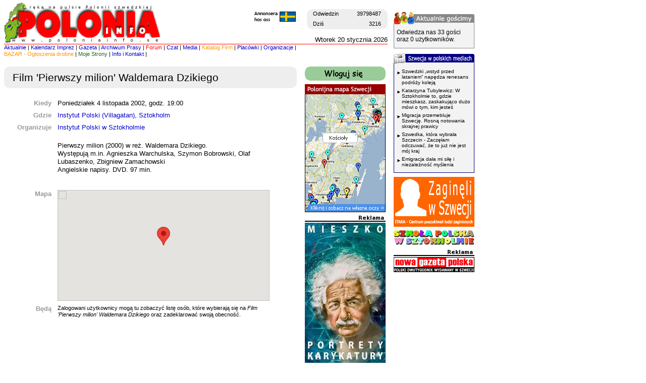

--- FILE ---
content_type: text/html; charset=UTF-8
request_url: https://www.poloniainfo.se/kalendarz/2002-11-04/464/film-_pierwszy-milion_-waldemara-dzikiego
body_size: 19137
content:

<html>
<!-- no i po co sie gapisz? html:u nie widziales? -->

<head>

      <!-- Google tag (gtag.js) -->
      <script async src="https://www.googletagmanager.com/gtag/js?id=G-5377VYYLFY"></script>
      <script>
            window.dataLayer = window.dataLayer || [];

            function gtag() {
                  dataLayer.push(arguments);
            }
            gtag('js', new Date());

            gtag('config', 'G-5377VYYLFY');
      </script>


      <meta http-equiv="Content-Type" content="text/html; charset=utf-8">
      <meta http-equiv="imagetoolbar" content="no">
      <meta property="fb:admins" content="629358039" />

      <meta name="description" content="PoloniaInfo.se - aktualny kalendarz imprez polonijnych w Szwecji. Polacy w Szwecji. Praca i Mieszkanie. Forum dyskusyjne i czat.">      <meta name="keywords" content="polska, szwecja, imprezy, w szwecji, polacy, stockholm, sztokholm, polskie forum, polonia, serwis informacyjny, informacje, poloniainfo.se, polonia w szwecji">

      <LINK REL="SHORTCUT ICON" HREF="https://www.poloniainfo.se/favicon_pi.ico">
      <link rel="alternate" title="PoloniaInfo.se RSS" href="https://www.poloniainfo.se/partner/RSS/rss.php" type="application/rss+xml">
      <link rel="apple-touch-icon" href="/apple-touch-icon.png" />

      <!-- Google Analytics -->
      <script>
            (function(i, s, o, g, r, a, m) {
                  i['GoogleAnalyticsObject'] = r;
                  i[r] = i[r] || function() {
                        (i[r].q = i[r].q || []).push(arguments)
                  }, i[r].l = 1 * new Date();
                  a = s.createElement(o),
                        m = s.getElementsByTagName(o)[0];
                  a.async = 1;
                  a.src = g;
                  m.parentNode.insertBefore(a, m)
            })(window, document, 'script', 'https://www.google-analytics.com/analytics.js', 'ga');

            ga('create', 'UA-153168-1', 'auto');
            ga('set', 'anonymizeIp', true);
            ga('send', 'pageview');
      </script>
      <!-- End Google Analytics -->

      
      <link rel="stylesheet" href="/style/style.css?2">

      <script language="JavaScript" src="/js/overlib.js">
            <!-- overLIB (c) Erik Bosrup 
            -->
      </script>
      <script language="JavaScript" src="/js/custom.js?1"></script>
      <script src="https://ajax.googleapis.com/ajax/libs/jquery/1.7.2/jquery.min.js"></script>
      <script language="JavaScript" src="/js/jquery.maskedinput-1.3.min.js"></script>

      
      <title>Film 'Pierwszy milion' Waldemara Dzikiego (2002-11-04) - Kalendarz imprez - PoloniaInfo</title>


      <!-- Generated by OpenX 2.6.1 -->
      
</head>

<body bgcolor="#FFFFFF" topmargin="5" marginheight="5" text="#000000" link="#0000CC" vlink="#0000CC" alink="#0000CC">



      <div id="overDiv" style="position:absolute; visibility:hidden; z-index:1000;"></div>
      <div id="thePage">

            <a name="gora"></a>

            <table width="932" border="0" cellspacing="0" cellpadding="0">
                  <tr>
                        <td width="772" align="left" valign="top">

                              <table width="760" border="0" cellspacing="0" cellpadding="0">
                                    <tr>
                                          <td width="500" height="82" align="left" valign="top" rowspan="2">
                                                <a href="/dzis.php" style="outline:none">

                                                                                                            <img src="/obrazki/skin/logo5.1.gif" border="0">
                                                </a>
                                                <!-- <a href="/impreza.php?id=794"><img src="/obrazki/reklamy/varsalong.gif" border="0"></a> -->
                                          </td>
                                          <td align="right" valign="top" height="61" class="tekstm">

                                                <!-- licznik odwiedzin -->
                                                <br>
                                                <table border="0" cellpadding="0" cellspacing="0" width="160">
                                                      <tr bgcolor="#EEEEEE">
                                                            <td align="left" valign="top" height="20"><img src="/obrazki/skin/horn_1.gif" width="9" height="9"></td>
                                                            <td class="tekstm" align="left">Odwiedzin </td>
                                                            <td class="tekstm" align="right">39798487</td>
                                                            <td align="right" valign="top" height="20"><img src="/obrazki/skin/horn_2.gif" width="9" height="9"></td>
                                                      </tr>
                                                      <tr bgcolor="#EEEEEE">
                                                            <td align="left" valign="bottom" height="20"><img src="/obrazki/skin/horn_4.gif" width="9" height="9"></td>
                                                            <td class="tekstm" align="left">Dziś </td>
                                                            <td class="tekstm" align="right">3216</td>
                                                            <td align="right" valign="bottom" height="20"><img src="/obrazki/skin/horn_3.gif" width="9" height="9"></td>
                                                      </tr>
                                                </table>



                                          </td>
                                    </tr>
                                    <tr>
                                          <td align="right" valign="bottom" height="21" class="tekst">Wtorek 20 stycznia 2026</td>
                                    </tr>
                                    <tr>
                                          <td colspan="2" height="1"><img src="/obrazki/skin/redline.gif" width="760" height="1"></td>
                                    </tr>
                                    <tr>
                                          <td colspan="2" class="menu"><a href="/dzis.php" onMouseOver="window.status='Aktualne wydarzenia'; return true">Aktualnie</a> | <a href="/kalendarz.php" onMouseOver="window.status='Kalendarz imprez'; return true">Kalendarz&nbsp;Imprez</a> | <a href="/gazeta.php" onMouseOver="window.status='Gazeta'; return true">Gazeta</a> | <a href="/archiwum.php" onMouseOver="window.status='Archiwum prasy polonijnej'; return true">Archiwum Prasy</a> | <a href="/forum/" onMouseOver="window.status='Forum'; return true"><font color="#FF0000">Forum</font></a> | <a href="/chat/" onMouseOver="window.status='Czat'; return true">Czat</a> | <a href="/organizacje/media.php" onMouseOver="window.status='Media polonijne w Szwecji'; return true">Media</a> | <a href="/firmy/index.php" onMouseOver="window.status='Katalog Firm'; return true"><font color="#FF9900">Katalog Firm</font></a> | <a href="/organizacje/placowki.php" onMouseOver="window.status='Placówki polskie w Szwecji'; return true">Placówki</a> | <a href="/organizacje/index.php" onMouseOver="window.status='Organizacje polonijne w Szwecji'; return true">Organizacje</a> |<a href="/bazar/" onMouseOver="window.status='Bazar - Ogłoszenia drobne'; return true"><font color="#FF9900"><br>BAZAR - Ogłoszenia&nbsp;drobne</font></a> | <a href="/moje_strony_redir.php" onMouseOver="window.status='Moje strony'; return true"><font color ="#226622">Moje&nbsp;Strony</font></a> | <a href="/kontakt/index.php" onMouseOver="window.status='Informacje o serwisie i adresy poczty elektronicznej'; return true">Info&nbsp;i&nbsp;Kontakt</a> |                                     </tr>
                              </table>
                              <br>

                              

                              <div style="padding:0 20px;margin: -15px 0 15px 0"><div id='beacon_49bf1e2c92' style='position: absolute; left: 0px; top: 0px; visibility: hidden;'><img src='https://www.poloniainfo.se/ad/www/delivery/lg.php?bannerid=0&amp;campaignid=0&amp;zoneid=36&amp;cb=49bf1e2c92' width='0' height='0' alt='' style='width: 0px; height: 0px;' /></div></div>

                              <div style="position: absolute; left: 500px; top: 20px;"><a href="/annonsera/"><img src="/obrazki/skin/annonsera.gif" border="0"></a></div>
                              <!--- header end --><!-- duza tabela start -->
<table width="760" border="0" cellspacing="0" cellpadding="0">
  <tr valign="top"> 
    <td width="600"> 
    	<!-- / end duza tabela start --><table width="580" border="0" cellspacing="0" cellpadding="0">
  <tr bgcolor="#EEEEEE"> 
    <td width="18" bgcolor="#EEEEEE" align="left" valign="top" class="malyfont"><img src="/obrazki/skin/horn_1.gif" width="9" height="9"></td>
    <td width="566" class="malyfont">&nbsp;</td>
    <td width="16" align="right" valign="top" class="malyfont"><img src="/obrazki/skin/horn_2.gif" width="9" height="9"></td>
  </tr>
  <tr bgcolor="#EEEEEE"> 
    <td width="18">&nbsp;</td>
    <td width="566"><h1 class="rubryka">Film 'Pierwszy milion' Waldemara Dzikiego</h1></td>
    <td width="16">&nbsp;</td>
  </tr>
  <tr bgcolor="#EEEEEE"> 
    <td width="18" align="left" valign="bottom" class="malyfont"><img src="/obrazki/skin/horn_4.gif" width="9" height="9"></td>
    <td width="566" class="malyfont">&nbsp;</td>
    <td width="16" valign="bottom" align="right" class="malyfont"><img src="/obrazki/skin/horn_3.gif" width="9" height="9"></td>
  </tr>
</table>
<br>
<table width="530" border="0" cellspacing="0" cellpadding="4">

<!-- Kiedy -->

  <tr> 
    <td width="110" class="tekst" align="right" valign="top"><font color="#999999"><b>Kiedy&nbsp;</b></font></td>
    <td width="420" class="tekst">Poniedziałek 4 listopada 2002, godz. 19:00</td>
  </tr>

<!-- Lokal -->

  <tr> 
    <td width="110" class="tekst" align="right" valign="top"><font color="#999999"><b>Gdzie&nbsp;</font></b></td>
    <td width="420" class="tekst">
	<table border="0" cellpadding="0" cellspacing="0"><tr><td class="tekst" valign="top"><a href="/lokal.php?id=2">Instytut Polski (Villagatan), Sztokholm</a></td>
	</tr></table>
	</td>
  </tr>
<!-- Organizator -->

<tr><td width="110" class="tekst" align="right" valign="top"><font color="#999999"><b>Organizuje&nbsp;</b></font></td> <td width="420" class="tekst"><a href="/organizacje/organizacja.php?id=9">Instytut Polski w Sztokholmie</a><br></td></tr>
<!-- Opis -->

<a href="https://www.poloniainfo.se/ad/www/delivery/cl.php?bannerid=24&zoneid=7&sig=c8739ca8e4181862e81ce3b7a74cec729abc4e04aaec2fb2f66c256ef6a5b308&oadest=http%3A%2F%2Fwww.poloniainfo.se" target="_self"><!-- pusty_gif.gif --></a><div id='beacon_bbbe8d6a56' style='position: absolute; left: 0px; top: 0px; visibility: hidden;'><img src='https://www.poloniainfo.se/ad/www/delivery/lg.php?bannerid=24&amp;campaignid=13&amp;zoneid=7&amp;cb=bbbe8d6a56' width='0' height='0' alt='' style='width: 0px; height: 0px;' /></div>	
  <tr> 
    <td width="110" class="tekst">&nbsp;</td>
    <td width="420" class="tekst" style="padding-top:16px">Pierwszy milion (2000) w reż. Waldemara Dzikiego.<br> Występują m.in. Agnieszka Warchulska, Szymon Bobrowski, Olaf Lubaszenko, Zbigniew Zamachowski<br>
Angielskie napisy. DVD. 97 min.</td>
  </tr>
  <tr> 
    <td width="110" class="tekst">&nbsp;</td>
    <td width="420" class="tekst">&nbsp;</td>
  </tr>

<!-- Link -->


<!-- Mapa -->
<tr>
	  <td width="110" class="tekst" align="right" valign="top"><font color="#999999"><b>Mapa&nbsp;</b></font></td>
    <td width="420" class="tekstm">


    
				<div id="impreza_map_canvas" style="width:420px; height:220px"></div>


			 <script type="text/javascript"
			    src="https://maps.googleapis.com/maps/api/js?key=AIzaSyDDAZh4ozibsorHp8rcaNGtDBZFq0M_OYg">
			</script>
			<script type="text/javascript">
			  function initialize_map() {
			    var latlng = new google.maps.LatLng(59.3414951902698, 18.0728530883789);
			    var myOptions = {
			      zoom: 14,
			      center: latlng,
			      mapTypeId: google.maps.MapTypeId.ROADMAP
			    };
			    var map = new google.maps.Map(document.getElementById("impreza_map_canvas"),
			        myOptions);
			
				  var marker = new google.maps.Marker({
				  	position: latlng,
				  	map: map,
				  	title: 'a'
				  });
			
			  }
				initialize_map();
			</script>  
      
    </td>
</tr>
<!-- Obecni -->
    
  <tr> 
    <td width="110" class="tekst" align="right" valign="top"><font color="#999999"><b>Będą&nbsp;</b></font></td>
    <td width="420" class="tekstm">
    	Zalogowani użytkownicy mogą tu zobaczyć listę osób, które wybierają się na <i>Film 'Pierwszy milion' Waldemara Dzikiego</i> oraz zadeklarować swoją obecność.    	
    	
    	</td>
  </tr>
  
    


</table>







	


<!-- duza tabela stop -->
  </td>
    <td width="160" class="malyfont"> 

    <table cellspacing=0 cellpadding=0 width=160 border=0><tr><td><a href="/moje_strony.php" onMouseOver="window.status='Wloguj sie'; return true"><img src="/obrazki/skin/wloguj_sie160.gif" border="0"></a></td></tr></table><br><a href="https://www.poloniainfo.se/ad/www/delivery/cl.php?bannerid=25&zoneid=27&sig=3ccfd9a601b20bc7a77e5d08ad98df1bda1cce0ffcfe0286a8313dcf2542c655&oadest=http%3A%2F%2Fwww.poloniainfo.se" target="_blank"><!-- pusty_gif.gif --></a><div id='beacon_338b9499d5' style='position: absolute; left: 0px; top: 0px; visibility: hidden;'><img src='https://www.poloniainfo.se/ad/www/delivery/lg.php?bannerid=25&amp;campaignid=13&amp;zoneid=27&amp;cb=338b9499d5' width='0' height='0' alt='' style='width: 0px; height: 0px;' /></div><a href="/mapa/"><img src="/obrazki/skin/polonijna_mapa.gif" border="0"></a><span style="line-height:4px"><br><br></span><img src="/obrazki/skin/reklama160.gif"><br/><a href='https://www.poloniainfo.se/ad/www/delivery/cl.php?bannerid=379&amp;zoneid=29&amp;sig=c8637a2be86df1d69cd85545695ee464330b36ae4c46399808ea6953f95c8a28&amp;oadest=https%3A%2F%2Fmieszkotyszkiewicz.wixsite.com%2Fwebsite' target='_blank' rel='noopener nofollow'><img src='https://www.poloniainfo.se/adimg/fea59b2301297e7de8b9c61281397d8a.jpg' width='160' height='320' alt='' title='' border='0' /></a><div id='beacon_142a8830ca' style='position: absolute; left: 0px; top: 0px; visibility: hidden;'><img src='https://www.poloniainfo.se/ad/www/delivery/lg.php?bannerid=379&amp;campaignid=18&amp;zoneid=29&amp;cb=142a8830ca' width='0' height='0' alt='' style='width: 0px; height: 0px;' /></div><span style="line-height:4px"><br><br></span><table width="160" border="0" cellpadding="0" cellspacing="0"><tr><td><img src="/bazar/banner/bazar_praca.gif" border="0"></td></tr><tr><td style="border-left: 1px solid #ab0000;border-right: 1px solid #ab0000;border-bottom: 1px solid #ab0000;background-color:#f3f3f3;padding:10px 5px 5px 5px">	<table width="148" border="0" cellpadding="0" cellspacing="0"><tr><td width="10" valign="top" style="padding-top:3px;"><img src="/obrazki/skin/strzalka.gif"></td><td valign="top" style="font-size:10px;font-family:Arial, Helvetica, sans-serif;padding-bottom:5px"><a href="/bazar/ogloszenia-w-szwecji/4/praca-dam-prace-w-szwecji" style="color:black;">Firma Sprzatajaca (Åkersberga)</a></td></tr><tr><td width="10" valign="top" style="padding-top:3px;"><img src="/obrazki/skin/strzalka.gif"></td><td valign="top" style="font-size:10px;font-family:Arial, Helvetica, sans-serif;padding-bottom:5px"><a href="/bazar/ogloszenia-w-szwecji/4/praca-dam-prace-w-szwecji" style="color:black;">Firma sprzatajaca - Vallentuna,Täby,Rimbo,Brottby (Sztokholm i okolice)</a></td></tr><tr><td width="10" valign="top" style="padding-top:3px;"><img src="/obrazki/skin/strzalka.gif"></td><td valign="top" style="font-size:10px;font-family:Arial, Helvetica, sans-serif;padding-bottom:5px"><a href="/bazar/ogloszenia-w-szwecji/4/praca-dam-prace-w-szwecji" style="color:black;">Spawacze Mig,Mag,Tig,Elektroda (Vårby)</a></td></tr><tr><td width="10" valign="top" style="padding-top:3px;"><img src="/obrazki/skin/strzalka.gif"></td><td valign="top" style="font-size:10px;font-family:Arial, Helvetica, sans-serif;padding-bottom:5px"><a href="/bazar/ogloszenia-w-szwecji/4/praca-dam-prace-w-szwecji" style="color:black;"> Sztukator-montaż sztukaterii gipsowej (Stockholm)</a></td></tr><tr><td width="10" valign="top" style="padding-top:3px;"><img src="/obrazki/skin/strzalka.gif"></td><td valign="top" style="font-size:10px;font-family:Arial, Helvetica, sans-serif;padding-bottom:5px"><a href="/bazar/ogloszenia-w-szwecji/4/praca-dam-prace-w-szwecji" style="color:black;">Pracownik budowlany – remonty łazienek (Stockholm )</a></td></tr><tr><td width="10" valign="top" style="padding-top:3px;"><img src="/obrazki/skin/strzalka.gif"></td><td valign="top" style="font-size:10px;font-family:Arial, Helvetica, sans-serif;padding-bottom:5px"><a href="/bazar/ogloszenia-w-szwecji/4/praca-dam-prace-w-szwecji" style="color:black;">Firma zatrudni (Stokholm)</a></td></tr><tr><td width="10" valign="top" style="padding-top:3px;"><img src="/obrazki/skin/strzalka.gif"></td><td valign="top" style="font-size:10px;font-family:Arial, Helvetica, sans-serif;padding-bottom:5px"><a href="/bazar/ogloszenia-w-szwecji/4/praca-dam-prace-w-szwecji" style="color:black;">Zatrudnimy Hydraulika  (Stockholm)</a></td></tr><tr><td width="10" valign="top" style="padding-top:3px;"><img src="/obrazki/skin/strzalka.gif"></td><td valign="top" style="font-size:10px;font-family:Arial, Helvetica, sans-serif;padding-bottom:5px"><a href="/bazar/ogloszenia-w-szwecji/4/praca-dam-prace-w-szwecji" style="color:black;">Sprzątanie domów – Atrakcyjne zarobki i bonusy! 💰✨ (TÄBY )</a></td></tr><tr><td width="10" valign="top" style="padding-top:3px;"><img src="/obrazki/skin/strzalka.gif"></td><td valign="top" style="font-size:10px;font-family:Arial, Helvetica, sans-serif;padding-bottom:5px"><a href="/bazar/ogloszenia-w-szwecji/4/praca-dam-prace-w-szwecji" style="color:black;"><b>Więcej</b></a></td></tr></table></td></tr></table><span style="line-height:4px"><br><br></span><img src="/obrazki/skin/reklama160.gif"><br/><a href='https://www.poloniainfo.se/ad/www/delivery/cl.php?bannerid=90&amp;zoneid=31&amp;sig=b7ea038c259339737d6247e78999ad9981553ac07ea99e3cb0e8f9f1292c0436&amp;oadest=http%3A%2F%2Fbrfoto.eu%2F' target='_blank' rel='noopener nofollow'><img src='https://www.poloniainfo.se/adimg/bobo_m02.gif' width='160' height='157' alt='' title='' border='0' /></a><div id='beacon_773437a2e6' style='position: absolute; left: 0px; top: 0px; visibility: hidden;'><img src='https://www.poloniainfo.se/ad/www/delivery/lg.php?bannerid=90&amp;campaignid=57&amp;zoneid=31&amp;cb=773437a2e6' width='0' height='0' alt='' style='width: 0px; height: 0px;' /></div><span style="line-height:4px"><br><br></span><table width="160" border="0" cellpadding="0" cellspacing="0"><tr><td><img src="/partner/inne/blogi_o_szwecji.gif" border="0"></td></tr><tr><td style="border-left: 1px solid #36903a;border-right: 1px solid #36903a;border-bottom: 1px solid #36903a;background-color:#edfbee;padding:10px 5px 5px 5px">	<table width="148" border="0" cellpadding="0" cellspacing="0"><tr><td width="10" valign="top" style="padding-top:3px;"><img src="/obrazki/skin/strzalka.gif"></td><td valign="top" style="font-size:10px;font-family:Arial, Helvetica, sans-serif;padding-bottom:5px"><a href="http://szwecjoblog.blogspot.com/2025/12/nowe-slowa-2025.html" title="&lt;div style=&quot;text-align: justify;&quot;&gt;&lt;span style=&quot;font-family: verdana;&quot;&gt;Jak zwykle o tej porze przyszedł czas na podsumowania, także te językowe: wiemy, jakie słowa uznano za słowa roku w r&oacute;żnych językach. I tak na przykład w angielskim (Oxford Word of the Year) to&lt;i&gt; rage bait&lt;/i&gt; - treści online przyciągające odbiorc&oacute;w i generujące ruch przez wywoływanie gniewu, w niemieckim (wybrane przez Gesellschaft f&uuml;r die Deutsche Sprache) to &lt;i&gt;KI-&Auml;ra&lt;/i&gt; - era sztucznej inteligencji), a hiszpańskie (wyb&oacute;r Fundaci&oacute;n del Espa&ntilde;ol Urgente) to &lt;i&gt;arancel &lt;/i&gt;- cło, w norweskim &lt;i&gt;tekoligark &lt;/i&gt;- &quot;technologiczny oligarcha&quot;, a w duńskim &lt;i&gt;jernmarker &lt;/i&gt;- dosłownie &quot;pola żelaza&quot; czyli farmy fotowoltaiczne (&lt;/span&gt;&lt;span style=&quot;font-family: verdana;&quot;&gt;w kontraście do p&oacute;l zboża).&lt;/span&gt;&lt;/div&gt;&lt;span style=&quot;font-family: verdana;&quot;&gt;&lt;div style=&quot;text-align: justify;&quot;&gt;&lt;br /&gt;&lt;/div&gt;&lt;div style=&quot;text-align: justify;&quot;&gt;W Szwecji nie wybiera się jednego słowa, ale publikuje &quot;listę nowych sł&oacute;w&quot; (&lt;i&gt;nyordslistan&lt;/i&gt;). Lista opracowywana przez Radę Języka Szwedzkiego i czasopismo &quot;Spr&aring;ktidningen&quot; odzwierciedla trendy charakterystyczne dla mijającego roku, pokazuje, czym żyły szwedzkie media. Zresztą, nie tylko szwedzkie, bo wiele ważnych zjawisk ma charakter globalny. Warto pamiętać, że to nie redakcja czy Rada wymyślają nowe frazy, tylko przedstawiają słowa i wyrażenia, kt&oacute;re wyśledzono w mediach. O listach nowych sł&oacute;w &lt;a href=&quot;https://youtu.be/FDns-H0Ibwo?si=SNpR5kge3ssVJO_o&quot;&gt;opowiadałam w serii wykład&oacute;w &quot;UAM&oacute;wi&quot;&lt;/a&gt;.&lt;/div&gt;&lt;/span&gt;&lt;p style=&quot;text-align: center;&quot;&gt;&lt;span style=&quot;color: #0b5394; font-family: verdana;&quot;&gt;&lt;b&gt;Wpisy o listach z poprzednich lat przeczytacie na Szwecjoblogu:&amp;nbsp;&lt;/b&gt;&lt;/span&gt;&lt;/p&gt;&lt;p style=&quot;text-align: center;&quot;&gt;&lt;span style=&quot;color: #0b5394; font-family: verdana;&quot;&gt;&lt;a href=&quot;https://szwecjoblog.blogspot.com/2024/12/nowe-szwedzkie-slowa-20.html&quot; target=&quot;_blank&quot;&gt;2024&lt;/a&gt;&amp;nbsp;*&amp;nbsp;&lt;a href=&quot;https://szwecjoblog.blogspot.com/2023/12/nowe-slowa-2023.html&quot; target=&quot;_blank&quot;&gt;2023&lt;/a&gt;&amp;nbsp;*&amp;nbsp;&lt;a href=&quot;https://szwecjoblog.blogspot.com/2022/12/nowe-slowa-2022.html&quot; target=&quot;_blank&quot;&gt;2022&lt;/a&gt;&amp;nbsp;*&amp;nbsp;&lt;a href=&quot;https://szwecjoblog.blogspot.com/2021/12/nowe-szwedzkie-sowa-2021-nyord.html&quot; target=&quot;_blank&quot;&gt;2021&lt;/a&gt;&amp;nbsp;*&amp;nbsp;&lt;a href=&quot;http://szwecjoblog.blogspot.com/2020/12/nowe-szwedzkie-sowa-2020-nyord.html&quot; target=&quot;_blank&quot;&gt;2020&lt;/a&gt;&amp;nbsp;*&amp;nbsp;&lt;a href=&quot;http://szwecjoblog.blogspot.com/2019/12/nowe-slowa-2019.html&quot; target=&quot;_blank&quot;&gt;2019&lt;/a&gt;&amp;nbsp;*&amp;nbsp;&lt;a href=&quot;http://szwecjoblog.blogspot.com/2018/12/nowe-slowa-2018.html&quot; target=&quot;_blank&quot;&gt;2018&lt;/a&gt;&amp;nbsp;*&amp;nbsp;&lt;/span&gt;&lt;/p&gt;&lt;p style=&quot;text-align: center;&quot;&gt;&lt;span style=&quot;color: #0b5394; font-family: verdana;&quot;&gt;&lt;a href=&quot;http://szwecjoblog.blogspot.com/2017/12/nowe-sowa-2017.html&quot; target=&quot;_blank&quot;&gt;2017&lt;/a&gt;&amp;nbsp;*&amp;nbsp;&lt;a href=&quot;http://szwecjoblog.blogspot.com/2016/12/nowe-sowa-2016.html&quot; target=&quot;_blank&quot;&gt;2016&lt;/a&gt;&amp;nbsp;*&amp;nbsp;&lt;a href=&quot;http://szwecjoblog.blogspot.com/2015/12/nowe-sowa-2015.html&quot; target=&quot;_blank&quot;&gt;2015&lt;/a&gt;&amp;nbsp;*&amp;nbsp;&lt;a href=&quot;http://szwecjoblog.blogspot.com/2014/12/nowe-sowa-2014.html&quot; target=&quot;_blank&quot;&gt;2014&lt;/a&gt;&amp;nbsp;*&amp;nbsp;&lt;a href=&quot;http://szwecjoblog.pl/2013/12/nowe-sowa-2013.html&quot; target=&quot;_blank&quot;&gt;2013&lt;/a&gt;&lt;/span&gt;&lt;/p&gt;&lt;p style=&quot;text-align: justify;&quot;&gt;&lt;span style=&quot;font-family: verdana;&quot;&gt;Tegoroczna lista zawiera 27 wyraz&oacute;w i wyrażeń, została dziś opublikowana na stronach &quot;&lt;a href=&quot;https://spraktidningen.se/artiklar/skibidi-har-ar-2025-ars-nyord/&quot;&gt;Spr&aring;ktidningen&lt;/a&gt;&quot; i&amp;nbsp;&lt;a href=&quot;https://www.isof.se/svenska-spraket/nyord/nyordslistan-2025&quot;&gt;Rady Języka Szwedzkiego&lt;/a&gt;. Jak co roku wybrałam garść przykład&oacute;w, kt&oacute;re wydały mi się najbardziej interesujące.&lt;/span&gt;&lt;/p&gt;&lt;p style=&quot;text-align: justify;&quot;&gt;&lt;/p&gt;&lt;div class=&quot;separator&quot; style=&quot;clear: both; text-align: center;&quot;&gt;&lt;a href=&quot;https://blogger.googleusercontent.com/img/b/R29vZ2xl/AVvXsEhL1Ucb1r-NPvQXeDttaQ1P_A5M8asUYKK1u11AZWWxSbSr7Q0FSISeScyXbavwiqqbWkofqz3vY3QJPwFnlqsfqZme0baY8sln4WT5gLu5yWUw80aumjN7CHD2_I6ZI2EuD56bBskRcLUIzcO6zH15dWgpWqMf7AVnDxOh0iWgwmBwWLOuFc3VVTPAFJum/s707/nyord2025.jpeg&quot; imageanchor=&quot;1&quot; style=&quot;margin-left: 1em; margin-right: 1em;&quot;&gt;&lt;img border=&quot;0&quot; data-original-height=&quot;707&quot; data-original-width=&quot;707&quot; height=&quot;640&quot; src=&quot;https://blogger.googleusercontent.com/img/b/R29vZ2xl/AVvXsEhL1Ucb1r-NPvQXeDttaQ1P_A5M8asUYKK1u11AZWWxSbSr7Q0FSISeScyXbavwiqqbWkofqz3vY3QJPwFnlqsfqZme0baY8sln4WT5gLu5yWUw80aumjN7CHD2_I6ZI2EuD56bBskRcLUIzcO6zH15dWgpWqMf7AVnDxOh0iWgwmBwWLOuFc3VVTPAFJum/w640-h640/nyord2025.jpeg&quot; width=&quot;640&quot; /&gt;&lt;/a&gt;&lt;/div&gt;&lt;p&gt;&lt;/p&gt;&lt;p style=&quot;text-align: justify;&quot;&gt;&lt;span style=&quot;font-family: verdana;&quot;&gt;Moim zdaniem tegoroczna lista nie dostarcza wielu niespodzianek, przede wszystkim ze względu na wspomniane wcześniej globalne zjawiska, związane zar&oacute;wno z polityką, jak i tym, co dzieje się online. Na liście mamy więc i &lt;i&gt;&lt;b&gt;r&lt;/b&gt;&lt;/i&gt;&lt;/span&gt;&lt;span style=&quot;font-family: verdana; text-align: left;&quot;&gt;&lt;i&gt;&lt;b&gt;agebait &lt;/b&gt;&lt;/i&gt;(po szwedzku&lt;i&gt;&amp;nbsp;&lt;/i&gt;z pisownią łączną), mamy&amp;nbsp;&lt;/span&gt;&lt;span style=&quot;font-family: verdana; text-align: left;&quot;&gt;&lt;i&gt;&lt;b&gt;broligark&lt;/b&gt;, &lt;/i&gt;technologicznego oligarchę, przy czym zapożyczony z angielskiego człon &lt;i&gt;bro&amp;nbsp;&lt;/i&gt;podkreśla, że chodzi tu o mężczyznę, kt&oacute;ry buduje sieć sojuszy z innymi mężczyznami o podobnych poglądach. Mamy też&amp;nbsp;&lt;/span&gt;&lt;span style=&quot;font-family: verdana; text-align: left;&quot;&gt;&lt;i&gt;&lt;b&gt;h&auml;mndtull&lt;/b&gt;&lt;/i&gt;, cło odwetowe.&amp;nbsp;&lt;/span&gt;&lt;/p&gt;&lt;p style=&quot;text-align: justify;&quot;&gt;&lt;span style=&quot;font-family: verdana; text-align: left;&quot;&gt;Wśr&oacute;d sł&oacute;w związanych z polityką mamy złożenie zawierające nazwisko Donalda Trumpa: &lt;i&gt;&lt;b&gt;Trumpviskare&lt;/b&gt;&lt;/i&gt;, dosłownie &quot;podszeptywacz Trumpa&quot; oznacza wpływową osobę w dobrych relacjach z prezydentem USA, kt&oacute;rą wykorzystuje się, by przekonać go do pewnych politycznych decyzji (przypominam, że na liście podsumowującej 2016 znalazła się &quot;trumpifikacja&quot;, &lt;i&gt;t&lt;/i&gt;&lt;/span&gt;&lt;span style=&quot;font-family: verdana;&quot;&gt;&lt;i&gt;rumpifiering&lt;/i&gt;, zmiana w debacie publicznej, kiedy m&oacute;wi się to, co zwraca na siebie uwagę, nie bacząc ani na to, jakie są fakty, ani na to, jakie może to mieć konsekwencje).&lt;/span&gt;&lt;/p&gt;&lt;p style=&quot;text-align: justify;&quot;&gt;&lt;span style=&quot;font-family: verdana; text-align: left;&quot;&gt;Z duńskim słowem roku nawiązującym do fotowoltaiki skojarzyły mi się dwa szwedzkie słowa. &lt;i&gt;&lt;b&gt;B&lt;/b&gt;&lt;/i&gt;&lt;/span&gt;&lt;span style=&quot;font-family: verdana;&quot;&gt;&lt;i&gt;&lt;b&gt;alkongkraftverk&amp;nbsp;&lt;/b&gt;&lt;/i&gt;(elektrownia balkonowa) to określenie&amp;nbsp;&lt;/span&gt;&lt;span style=&quot;font-family: verdana;&quot;&gt;mniejszych system&oacute;w fotowoltaicznych,&amp;nbsp;&lt;/span&gt;&lt;span style=&quot;font-family: verdana;&quot;&gt;kt&oacute;re można na przykład umieścić na balkonie,&amp;nbsp;&lt;/span&gt;&lt;span style=&quot;font-family: verdana;&quot;&gt;wytwarzających energię elektryczną na potrzeby prywatne. Zapożyczone z niemieckiego&amp;nbsp;&lt;/span&gt;&lt;span style=&quot;font-family: verdana; font-style: italic;&quot;&gt;&lt;b&gt;dunkelflaute&lt;/b&gt;&lt;/span&gt;&lt;span style=&quot;font-family: verdana;&quot;&gt;&lt;i&gt;&lt;b&gt;&amp;nbsp;&lt;/b&gt;&lt;/i&gt;to dosłownie &quot;ciemna flauta&quot;, tak zwana susza pogodowa, a więc&amp;nbsp;&lt;/span&gt;&lt;span style=&quot;font-family: verdana;&quot;&gt;okres, w kt&oacute;rym z powodu braku słońca lub wiatru występują niewielkie szanse wytworzenia energii elektrycznej.&amp;nbsp;&lt;/span&gt;&lt;/p&gt;&lt;div style=&quot;text-align: justify;&quot;&gt;&lt;span style=&quot;font-family: verdana;&quot;&gt;Na liście znalazł się też szwedzki odpowiednik pojęcia&amp;nbsp;&lt;i&gt;brain rot - &lt;/i&gt;dosłownie: zgnilizna m&oacute;zgu (zostało wybrane s&lt;/span&gt;&lt;span style=&quot;font-family: verdana; text-align: justify;&quot;&gt;łowem roku 2024 według Oxford English Dictionary) - &lt;i&gt;&lt;b&gt;hj&auml;rnr&ouml;ta&lt;/b&gt;&lt;/i&gt;. Ta &quot;zgnilizna&quot; odnosi się do pogarszającego się stanu psychicznego lub intelektualnego w wyniku nadmiernej konsumpcji internetowych treści, może też odnosić się do tych treści samych w sobie. Na liście traficie też na używane także przez polską młodzież&amp;nbsp;&lt;/span&gt;&lt;span style=&quot;font-family: verdana; text-align: justify;&quot;&gt;&lt;b&gt;&lt;i&gt;six seven&lt;/i&gt;&amp;nbsp;&lt;/b&gt;czy &lt;i&gt;&lt;b&gt;skibidi &lt;/b&gt;- &lt;/i&gt;to chyba pierwszy raz, kiedy przy hasłach z listy nie podaje się definicji, jedynie informację, że to &quot;nonsensowne wyrażenie/słowo&quot;.&lt;/span&gt;&lt;/div&gt;&lt;div style=&quot;text-align: justify;&quot;&gt;&lt;span style=&quot;font-family: verdana; text-align: justify;&quot;&gt;&lt;br /&gt;&lt;/span&gt;&lt;/div&gt;&lt;div style=&quot;text-align: justify;&quot;&gt;&lt;span style=&quot;font-family: verdana;&quot;&gt;Pewnie spotkaliście się już też polskimi odpowiednikami pojęć takich jak &lt;i style=&quot;font-weight: bold;&quot;&gt;AI-agent &lt;/i&gt;(agent AI, kt&oacute;ry w odr&oacute;żnieniu od chatbota AI ma wykonywać określone zadania i podejmować autonomiczne decyzje, co pozwala na zautomatyzowanie rutynowych działań) czy &lt;i&gt;&lt;b&gt;finflueare &lt;/b&gt;(finfluencer)&lt;/i&gt; -&amp;nbsp;influencer specjalizujący się w tematyce finansowej.&lt;/span&gt;&lt;/div&gt;&lt;div style=&quot;text-align: justify;&quot;&gt;&lt;span style=&quot;font-family: verdana;&quot;&gt;&lt;br /&gt;&lt;/span&gt;&lt;/div&gt;&lt;div style=&quot;text-align: justify;&quot;&gt;&lt;span style=&quot;font-family: verdana;&quot;&gt;Na koniec zostawiłam Wam moje ulubione słowo, kt&oacute;re bardzo często widziałam ostatnio w mediach społecznościowych. To&amp;nbsp;&lt;/span&gt;&lt;i style=&quot;font-family: verdana;&quot;&gt;&lt;b&gt;mammakorv &lt;/b&gt;- &lt;/i&gt;&lt;span style=&quot;font-family: verdana;&quot;&gt;dosłownie &quot;mamuśkowa kiebłaska&quot;, czyli puchowy płaszcz sięgający za kolana. Jest trochę bezkształtny i rzeczywiście trochę upodabnia sylwetkę do kiełbaski. Podobno to charakterystyczny ubi&oacute;r dla mamusiek z&lt;/span&gt;&lt;span style=&quot;font-family: verdana;&quot;&gt;&amp;nbsp;klasy średniej, urodzonych pod koniec lat 80. lub na początku lat 90.&lt;/span&gt;&lt;/div&gt;&lt;div style=&quot;text-align: justify;&quot;&gt;&lt;span style=&quot;font-family: verdana;&quot;&gt;&lt;br /&gt;&lt;/span&gt;&lt;/div&gt;&lt;div style=&quot;text-align: justify;&quot;&gt;&lt;span style=&quot;font-family: verdana;&quot;&gt;A Wy, na kt&oacute;re ze sł&oacute;w w tym roku zwr&oacute;ciliście uwagę?&lt;/span&gt;&lt;/div&gt;" target="_blank" style="color:black;">Nowe szwedzkie słowa 2025 - nyord<br><span style="color:#988">Szwecjoblog - blog o Szwecji</span> </a></td></tr><tr><td width="10" valign="top" style="padding-top:3px;"><img src="/obrazki/skin/strzalka.gif"></td><td valign="top" style="font-size:10px;font-family:Arial, Helvetica, sans-serif;padding-bottom:5px"><a href="https://agnieszkawieckowska.com/advents-mossa-mech-adwentowy/?utm_source=rss&utm_medium=rss&utm_campaign=advents-mossa-mech-adwentowy" title="&lt;p&gt;Advents mossa, czyli mech adwentowy jest w Szwecji obowiązkową częścią obchod&oacute;w Bożego Narodzenia. Historia Advents mossa i jego praktyczne zastosowanie Na początku mech pełnił wyłącznie funkcję praktyczną. Z czasem jednak Advents mossa zaczął odgrywać także rolę symboliczną. Przede wszystkim zielony mech w świecznikach adwentowych symbolizuje naturę, prostotę oraz cykl życia. Ponadto w środku ciemnej, skandynawskiej zimy jego kolor przypomina o nadziei i zbliżającym się Bożym Narodzeniu. Skąd pochodzi Advents mossa i jak się go zbiera Do ozdoby świecznik&oacute;w wykorzystuje się w Szwecji porost okienny i mech zielony. Porost okienny zbiera się przede wszystkim w Dalarna i H&auml;rjedalen. Akurat tam nie jest pod ochroną i można go spokojnie zbierać. Strażnicy leśni regularnie sprawdzają, czy tereny porośnięte mchem nie są nadmiernie eksploatowane. Porost zbiera się ręcznie i po zbiorach teren, na kt&oacute;rym został zebrany, zostaje pozostawiony w spokoju na czas ponownego odrostu. Zielony mech r&oacute;wnież zbiera się ręcznie przede wszystkim w Halland, Smolandii i Skanii. Zgodnie z zasadami las musi mieć co najmniej 30 lat. Dodatkowo sam mech potrzebuje nawet pięciu lat na pełną regenerację. Wsp&oacute;łczesne wykorzystanie Advents mossa Obecnie Advents mossa zdobi nie tylko świeczniki adwentowe. Coraz częściej Szwedzi wykorzystują adwentowy mech do tworzenia wieńc&oacute;w świątecznych, stroik&oacute;w na st&oacute;ł oraz prostych dekoracji okiennych. Co więcej, projektanci wnętrz chętnie sięgają po mech r&oacute;wnież w aranżacjach inspirowanych stylem skandynawskim. Więcej o świętach Bożego Narodzenia możesz przeczytać w tekście:&nbsp;20 obowiązkowych punkt&oacute;w szwedzkiego Bożego Narodzenia. Źr&oacute;dła: https://www.blomsterlandet.se/tips-rad/hogtider/jul/julens-mossa-vad-ar-det-egentligen/ https://www.erstadiakoni.se/verksamheter/ersta-kyrka/ersta-kyrka/om-ersta-kyrka/adventsljusstaken-harstammar-fran-ersta/&lt;/p&gt;
&lt;p&gt;The post &lt;a href=&quot;https://agnieszkawieckowska.com/advents-mossa-mech-adwentowy/&quot;&gt;Advents mossa &ndash; mech adwentowy.&lt;/a&gt; first appeared on &lt;a href=&quot;https://agnieszkawieckowska.com&quot;&gt;Agnes na szwedzkiej ziemi&lt;/a&gt;.&lt;/p&gt;
&lt;p&gt;Artykuł &lt;a href=&quot;https://agnieszkawieckowska.com/advents-mossa-mech-adwentowy/&quot;&gt;Advents mossa &amp;#8211; mech adwentowy.&lt;/a&gt; pochodzi z serwisu &lt;a href=&quot;https://agnieszkawieckowska.com&quot;&gt;Agnes na szwedzkiej ziemi&lt;/a&gt;.&lt;/p&gt;
" target="_blank" style="color:black;">Advents mossa – mech adwentowy.<br><span style="color:#988">Agnes na szwedzkiej ziemi</span> </a></td></tr><tr><td width="10" valign="top" style="padding-top:3px;"><img src="/obrazki/skin/strzalka.gif"></td><td valign="top" style="font-size:10px;font-family:Arial, Helvetica, sans-serif;padding-bottom:5px"><a href="https://agnieszkawieckowska.com/harkeberga-kaplansgard/?utm_source=rss&utm_medium=rss&utm_campaign=harkeberga-kaplansgard" title="&lt;p&gt;H&auml;rkeberga kaplansg&aring;rd &amp;#8211; historia ukryta wśr&oacute;d czerwonych chat Upplandu H&auml;rkeberga kaplansg&aring;rd znajduje się we wsi H&auml;rkeberga niedaleko Enk&ouml;ping. Teren ten był zamieszkiwany już w epoce żelaza, a co więcej &amp;#8211; należał do kr&oacute;lestwa ze stolicą w Starej Uppsali. W XI &amp;#8211; XII wieku rozpoczęła się tu chrystianizacja, dlatego wkr&oacute;tce powstała tu parafia wraz z kościołem. Jak funkcjonowała H&auml;rkeberga kaplansg&aring;rd? Rola kapelan&oacute;w i proboszcz&oacute;w Od XVII wieku H&auml;rkeberga była połączona z pobliską wsią L&aring;ngtora w jedno probostwo. W L&aring;ngtora mieszkał proboszcz, natomiast w H&auml;rkeberga &amp;#8211; kapelan. Kapelani mieli mniejsze domy i, co istotne sami, odpowiadali za ich utrzymanie i r&oacute;wnież budowę. Zwykle żyli więc w trudniejszych warunkach. Ostatni kapelan wyprowadził się stąd w 1910 roku. W rezultacie gospodarstwo zaczęło popadać w zapomnienie. &amp;#8222;Największy żebrak Szwecji&amp;#8221; W 1925 roku antykwariusz Albin Rylander postanowił uratować opuszczoną farmę, zakładając lokalne towarzystwo opiekujące się tym miejscem. Rylander z determinacją zbierał fundusze na renowację, w związku z czym zyskał przydomek&nbsp; &amp;#8222;Największego żebraka w Szwecji&amp;#8221;. Dzięki jego wysiłkom&nbsp;na teren gospodarstwa&nbsp;przeniesiono dwa dodatkowe historyczne budynki. Tym samym H&auml;rkeberga kaplansg&aring;rd zaczęła stopniowo odzyskiwać dawny charakter. Zabudowania H&auml;rkeberga kaplansg&aring;rd &amp;#8211; układ i znaczenie gospodarstwa H&auml;rkeberga kaplansg&aring;rd to XVIII-wieczny zesp&oacute;ł 17 drewnianych, czerwonych budynk&oacute;w, z kt&oacute;rych najstarsze pochodzą z XVII wieku.&nbsp; Znajdują się tu m.in. dw&oacute;r, stodoła, szopy, tuczarnia stajnia oraz tradycyjny wychodek. Całość tworzy wyjątkowo sp&oacute;jny i malowniczy obraz typowego upplandzkiego gospodarstwa. Dw&oacute;r&nbsp; kapelana &amp;#8211; architektura, wnętrza i ciekawostki Dw&oacute;r zamieszkiwany był przez wiejskiego księdza odprawiającego nabożeństwa w pobliskim kościele&nbsp; tutaj można przeczytać o kościele w H&auml;rkeberga. To dom z połowy XVIII wieku. Tuż obok znajduje się nietypowy jak na Uppland budynek przeniesiony do H&auml;rkeberga kaplansg&aring;rd w 1936 roku. Budynek ten zachował się tylko dlatego, że wyr&oacute;żniał się wyjątkową konstrukcją. Wcześniej w tym miejscu znajdowała się piwnica, kt&oacute;rą rozebrano, aby zrobić miejsce dla nowego obiektu. Dw&oacute;r księdza ma typowy dla mniejszych dwor&oacute;w plan sześciodzielny z dużą salą pośrodku. Pod koniec XIX wieku do zachodniego szczytu dobudowano nową kuchnię i dodatkową izbę. Dzięki temu dom stał się bardziej funkcjonalny. Wewnątrz&nbsp;można&nbsp;zobaczyć m.in. sypialnię domownik&oacute;w, pok&oacute;j dzienny oraz kancelarię, w kt&oacute;rej ksiądz przyjmował parafian. Wyposażenie dworu reprezentuje styl lat 40 tych XIX wieku. Nie jest jednak oryginalne &amp;#8211; jeden z księży otrzymawszy propozycję objęcia lepszej parafii, zabrał całe domowe wyposażenie. W związku z tym obecny wystr&oacute;j jest zbiorem mebli pochodzących z innych dom&oacute;w. Podobno nocnik, stojący pod ł&oacute;żkiem w sypialni, był używany przez&amp;#8230; Kr&oacute;lową Krystynę! Drzewo szczęścia i zabudowania wok&oacute;ł Pośrodku placu przed dworem rośnie potężny klon, &amp;#8211; zgodnie z tradycją &amp;#8211;&nbsp; miał chronić dw&oacute;r przed nieszczęściami. W szwedzkiej tradycji popularne było sadzenie przy domu drzewa, najczęściej lipę, dąb lub jesion. Wierzono, że przyniesie ono domownikom szczęście i bezpieczeństwo. Takie drzewo często stawało się tłem rodzinnych zdjęć, lub cieniem dla stołu rozstawianego podczas letnich przyjęć. W H&auml;rkeberga kaplansg&aring;rd wok&oacute;ł rozłożystego klonu stoi kilka budynk&oacute;w. Tuczarnia znajdująca się naprzeciwko domu mieszkalnego, została przeniesiona do H&auml;rkeberga kaplansg&aring;rd w 1928 roku. W XIX wieku&nbsp;stała&nbsp;w tym miejscu drewutnia wraz z budynkiem gospodarczym, natomiast dalej znajdował się już tylko płot. Obok tuczarni stoi szopa na narzędzia, kt&oacute;ra latem służyła jako mieszkanie dla parobk&oacute;w. Zimą przenosili się oni do gł&oacute;wnego domu. Tuż za szopą znajduje się oryginalny wychodek z końca XIX wieku &amp;#8211; niewielki, ale świetnie zachowany.&nbsp; Wsp&oacute;łczesna życie H&auml;rkeberga kaplansg&aring;rd &amp;#8211; opieka muzeum i wydarzenia Od 1929 roku gospodarstwo znajduje się&nbsp; &nbsp;pod pieczą Muzeum Nordyckiego w Sztokholmie. Dzięki temu miejsce jest nie tylko zachowane, lecz r&oacute;wnież aktywnie wykorzystywane. Obecnie w H&auml;rkeberga kaplansg&aring;rd odbywają się r&oacute;żne wydarzenia takie jak jarmark świąteczny czy tradycyjne obchody Midsommar. Co więcej, gospodarstwo można zwiedzać w letnie weekendy, ale możliwa jest r&oacute;wnież wizyta w innym terminie po wcześniejszym uzgodnieniu. Źr&oacute;dła: https://www.hembygd.se/harkeberga https://www.upplandsmuseet.se/besok-oss/utstallningar/upplev/harkeberga/ https://www.nordiskamuseet.se/besok-oss/besoksmal/harkeberga/ https://www.eposten.se/nyheter/harkeberga/artikel/sveriges-varsta-tiggare-bevarade-harkebergas-kaplansgard/r9w48wmj&lt;/p&gt;
&lt;p&gt;The post &lt;a href=&quot;https://agnieszkawieckowska.com/harkeberga-kaplansgard/&quot;&gt;H&auml;rkeberga kaplansg&aring;rd&lt;/a&gt; first appeared on &lt;a href=&quot;https://agnieszkawieckowska.com&quot;&gt;Agnes na szwedzkiej ziemi&lt;/a&gt;.&lt;/p&gt;
&lt;p&gt;Artykuł &lt;a href=&quot;https://agnieszkawieckowska.com/harkeberga-kaplansgard/&quot;&gt;H&auml;rkeberga kaplansg&aring;rd&lt;/a&gt; pochodzi z serwisu &lt;a href=&quot;https://agnieszkawieckowska.com&quot;&gt;Agnes na szwedzkiej ziemi&lt;/a&gt;.&lt;/p&gt;
" target="_blank" style="color:black;">Härkeberga kaplansgård<br><span style="color:#988">Agnes na szwedzkiej ziemi</span> </a></td></tr><tr><td width="10" valign="top" style="padding-top:3px;"><img src="/obrazki/skin/strzalka.gif"></td><td valign="top" style="font-size:10px;font-family:Arial, Helvetica, sans-serif;padding-bottom:5px"><a href="https://agnieszkawieckowska.com/czarnogora-latem/?utm_source=rss&utm_medium=rss&utm_campaign=czarnogora-latem" title="&lt;p&gt;Dlaczego Czarnog&oacute;ra latem mnie rozczarowała? Od kilku lat chodziła za mną Czarnog&oacute;ra latem, w kt&oacute;rej byłam kiedyś na wycieczce zorganizowanej. Widziałam ją wtedy dosłownie w przelocie, ale na tyle, by zapragnąć wr&oacute;cić i zobaczyć więcej &amp;#8211; tutaj o wycieczce z biura podr&oacute;ży do Czarnog&oacute;ry. Niestety ze Sztokholmu nie ma bezpośrednich lot&oacute;w, ale takie połączenia oferuje m&oacute;j rodzinny Gdańsk. Zwiedzanie Czarnog&oacute;ry latem miało być też dla nas nową przygodą, kt&oacute;rej wcześniej nie przeżyliśmy. Czarnog&oacute;ra latem jednak mnie rozczarowała. Nie chodzi nawet o wysokie temperatury &amp;#8211; te znoszę dobrze. Natomiast problemem były tłumy ludzi, hałas, naganiacze wycieczek i zawyżone ceny pod zachodnich turyst&oacute;w. Urok Kotoru i Budvy dosłownie wyparował. Do tego doszły dziwne historie z noclegami oraz awantura z naganiaczami wycieczek. Czarnog&oacute;ra latem a turystyczne tłumy &amp;#8211; co warto wiedzieć Naszą trasę zaczęliśmy od Podgoricy, skąd ruszyliśmy na południe do Budvy, miejsca drugiego noclegu. Na miejscu okazało się, że nasz apartament &amp;#8222;nie działa&amp;#8221;. Przypomniała mi się od razu nora z Albanii, kt&oacute;rą dostaliśmy w zastępstwie. Tym razem na szczęście wszystko było ok. Budva &amp;#8211; jak wygląda Czarnog&oacute;ra latem w najpopularniejszym kurorcie Budva straciła sw&oacute;j dawny czar. To już nie było to miasto, kt&oacute;re mnie oczarowało kilkanaście lat temu. Paradoksalnie bardziej spodobał mi się&amp;#8230;niedokończony kompleks hotelowy pod Budvą. Podr&oacute;żowanie z dzieckiem w pełnym sezonie &amp;#8211; wyzwania i wnioski Z Budvy ruszyliśmy w kierunku Kotoru, po drodze zahaczając o kolejną &amp;#8211; i na szczęście ostatnią podczas tej podr&oacute;ży plażę. Stwierdziłam, że plażowanie jest po prostu nie dla mnie. Siedzenie plackiem na plaży jest dla mnie stratą czasu. Kotor latem &amp;#8211; utracony urok miasta Kotor r&oacute;wnież nie miał już tego uroku co kiedyś. Zobaczyłam więcej niż za pierwszym razem, ale było zbyt gorąco, by wspinać&nbsp;się&nbsp;z małym dzieckiem do twierdzy. Problemy z parkingami w nadmorskich miejscowościach Za Kotorem zaczęły się prawdziwe przygody. Chcieliśmy zwiedzić Perast. Wiadomo, w małych, nadmorskich miejscowościach jest niewiele parking&oacute;w. Zobaczyliśmy wolne miejsce na poboczu drogi i zaparkowaliśmy. Po drugiej stronie widzieliśmy stanowiska naganiaczy wycieczek łodziami, przy kt&oacute;rych mieli swoje parkingi. Do głowy nam nie przyszło, że Ci ludzie roszczą sobie prawa do drogi publicznej. Jak tylko zaparkowaliśmy, pojawił się nastolatek, kt&oacute;ry nas poinformował, że możemy tam stanąć tylko, jeśli kupimy u niego rejs łodzią. Pan B. wyjaśnił, że chcemy tylko przejść się po Perast. W odpowiedzi usłyszeliśmy, że miejsce jest rzekomo zarezerwowane dla uczestnik&oacute;w wycieczek. Chłopak odszedł, ale za chwilę pojawił się ze starszym kolegą, kt&oacute;ry zaczął się wydzierać i kazał nam&amp;#8230;spie&amp;#8230;. Twierdził, że płacą kilkadziesiąt tysięcy euro za odcinek drogi publicznej. W konsekwencji sytuacja zrobiła się nieprzyjemna, więc zagroziłam, że zadzwonię na policję. Wsiedliśmy do auta i odjechaliśmy. Odechciało nam się spaceru, po pięknym skądinąd miasteczku. Podw&oacute;jne rezerwacja nocleg&oacute;w &amp;#8211; zmora podr&oacute;żujących w sezonie Jak się okazało, historia z parkingiem to była dopiero przygrywka. Nasz kolejny nocleg miał być przed Herceg Novi w Kamenari. Na miejscu okazało się, że ktoś przedłużył pobyt, a drugi apartament był już zarezerwowany. Zostaliśmy na lodzie. Po kontakcie z firmą rezerwacyjną dostaliśmy zielone światło na bukowanie innego noclegu oraz 50 euro rekompensaty. Na koniec usłyszeliśmy od Pani z Diany, że w tej cenie na pewno nigdzie nie dostaniemy noclegu. Nie przeprosiła nas za tę sytuację. Nie wiem, czy celowo pozwoliła zabukować dwa razy ten sam apartament. Być może myślała, że odjedziemy bez powiadomienia portalu rezerwacyjnego.&nbsp; Finalnie trafiliśmy do apartamentu z basenem. W tym samym apartamentowcu mieszkali r&oacute;wnież Polacy. Od nich dowiedzieliśmy się, że podw&oacute;jne rezerwacje w Czarnog&oacute;rze latem to powszechny problem. Herceg Novi &amp;#8211; najprzyjemniejszy punkt całej podr&oacute;ży Herceg Novi było naszym celem nie tylko dlatego, że to piękne miasteczko nadmorskie, ale też dlatego, że mieszka tu latem znajoma rodzinka czarnog&oacute;rsko-szwedzka. Freja spotkała się ze swoimi koleżankami, my poznaliśmy ich bliskich i zjedliśmy wsp&oacute;lny posiłek. Hardcorowe trasy i ostatnie przygody W drodze powrotnej do Podgoricy przejechaliśmy najbardziej wymagającą trasą w Czarnog&oacute;rze. Ekstremalne zakręty, styl jazdy miejscowych i małe pożary zieleni naskalnej &amp;#8211; wszystko to tworzyło niezapomniany klimat.&nbsp; Po drodze jeszcze rzuciliśmy okiem na niewielkie Cetinje i przepiękny przełom Rijeki Crnojevickiej. Ostatni nocleg &amp;#8211; na szczęście bez pluskiew Ostatni nocleg okazał się rozczarowaniem. Baliśmy się czegokolwiek dotknąć, żeby się nie rozpadło. Za sofą w salonie leżały resztki jedzenia, a z wentylacji kuchennej unosił się zapach dań przygotowywanych przez cały pion budynku. Na szczęście nie było pluskiew. Czy Czarnog&oacute;ra latem to dobry pomysł? Gdybym miała wr&oacute;cić do Czarnog&oacute;ry &amp;#8211; to tylko jesienią albo wiosną. To, co działo się latem, jeśli chodzi o liczbę turyst&oacute;w, ceny, chaos, kompletnie nie było na moje nerwy. Mimo wszystko była to podr&oacute;ż pełna historii, wniosk&oacute;w i doświadczeń, kt&oacute;re zapamiętam na długo. Zwłaszcza że Gabi bardzo mnie zachęciła do odwiedzenia jesienią Czarnog&oacute;ry w swoim tekście: Podr&oacute;ż Gabi i Mateusza do Czarnog&oacute;ry jesienią&lt;/p&gt;
&lt;p&gt;The post &lt;a href=&quot;https://agnieszkawieckowska.com/czarnogora-latem/&quot;&gt;Czarnog&oacute;ra latem&lt;/a&gt; first appeared on &lt;a href=&quot;https://agnieszkawieckowska.com&quot;&gt;Agnes na szwedzkiej ziemi&lt;/a&gt;.&lt;/p&gt;
&lt;p&gt;Artykuł &lt;a href=&quot;https://agnieszkawieckowska.com/czarnogora-latem/&quot;&gt;Czarnog&oacute;ra latem&lt;/a&gt; pochodzi z serwisu &lt;a href=&quot;https://agnieszkawieckowska.com&quot;&gt;Agnes na szwedzkiej ziemi&lt;/a&gt;.&lt;/p&gt;
" target="_blank" style="color:black;">Czarnogóra latem<br><span style="color:#988">Agnes na szwedzkiej ziemi</span> </a></td></tr><tr><td width="10" valign="top" style="padding-top:3px;"><img src="/obrazki/skin/strzalka.gif"></td><td valign="top" style="font-size:10px;font-family:Arial, Helvetica, sans-serif;padding-bottom:5px"><a href="http://szwecjoblog.blogspot.com/2024/12/nowe-szwedzkie-slowa-20.html" title="&lt;p style=&quot;text-align: justify;&quot;&gt;&lt;span style=&quot;font-family: verdana; text-align: justify;&quot;&gt;Koniec roku, czas podsumowań, kojarzy mi się także z podsumowywaniem tego, co działo się w języku. Jak pewnie wiecie, od lat z zainteresowaniem&lt;/span&gt;&lt;span style=&quot;font-family: verdana;&quot;&gt;&amp;nbsp;śledzę &quot;listę nowych sł&oacute;w&quot; (&lt;i&gt;nyordslistan&lt;/i&gt;) opracowywaną przez Radę Języka Szwedzkiego i czasopismo &quot;Spr&aring;ktidningen&quot;. Lista odzwierciedla trendy&amp;nbsp;charakterystyczne dla mijającego roku, pokazuje, czym żyły szwedzkie media. I nie tylko szwedzkie, bo z roku na rok widać tam też globalne zjawiska. Warto pamiętać, że to&lt;/span&gt;&lt;span style=&quot;font-family: verdana;&quot;&gt;&amp;nbsp;nie redakcja czy Rada wymyślają nowe frazy, tylko przedstawiają słowa i wyrażenia, kt&oacute;re wyśledzono w mediach. O listach nowych sł&oacute;w&amp;nbsp;&lt;/span&gt;&lt;a href=&quot;https://youtu.be/FDns-H0Ibwo?si=SNpR5kge3ssVJO_o&quot; style=&quot;font-family: verdana;&quot; target=&quot;_blank&quot;&gt;opowiadałam w serii wykład&oacute;w &quot;UAM&oacute;wi&quot;&lt;/a&gt;&lt;span style=&quot;font-family: verdana;&quot;&gt;.&amp;nbsp;&lt;/span&gt;&lt;/p&gt;&lt;p style=&quot;text-align: center;&quot;&gt;&lt;span style=&quot;color: #0b5394; font-family: verdana;&quot;&gt;&lt;b&gt;Wpisy o listach z poprzednich lat przeczytacie na Szwecjoblogu:&amp;nbsp;&lt;/b&gt;&lt;/span&gt;&lt;/p&gt;&lt;p style=&quot;text-align: center;&quot;&gt;&lt;span style=&quot;color: #0b5394; font-family: verdana;&quot;&gt;&lt;a href=&quot;https://szwecjoblog.blogspot.com/2023/12/nowe-slowa-2023.html&quot; target=&quot;_blank&quot;&gt;2024&lt;/a&gt;&amp;nbsp;*&amp;nbsp;&lt;a href=&quot;https://szwecjoblog.blogspot.com/2022/12/nowe-slowa-2022.html&quot; target=&quot;_blank&quot;&gt;2022&lt;/a&gt;&amp;nbsp;*&amp;nbsp;&lt;a href=&quot;https://szwecjoblog.blogspot.com/2021/12/nowe-szwedzkie-sowa-2021-nyord.html&quot; target=&quot;_blank&quot;&gt;2021&lt;/a&gt;&amp;nbsp;*&amp;nbsp;&lt;a href=&quot;http://szwecjoblog.blogspot.com/2020/12/nowe-szwedzkie-sowa-2020-nyord.html&quot; target=&quot;_blank&quot;&gt;2020&lt;/a&gt;&amp;nbsp;*&amp;nbsp;&lt;a href=&quot;http://szwecjoblog.blogspot.com/2019/12/nowe-slowa-2019.html&quot; target=&quot;_blank&quot;&gt;2019&lt;/a&gt;&amp;nbsp;*&amp;nbsp;&lt;a href=&quot;http://szwecjoblog.blogspot.com/2018/12/nowe-slowa-2018.html&quot; target=&quot;_blank&quot;&gt;2018&lt;/a&gt;&amp;nbsp;*&amp;nbsp;&lt;a href=&quot;http://szwecjoblog.blogspot.com/2017/12/nowe-sowa-2017.html&quot; target=&quot;_blank&quot;&gt;2017&lt;/a&gt;&amp;nbsp;*&amp;nbsp;&lt;a href=&quot;http://szwecjoblog.blogspot.com/2016/12/nowe-sowa-2016.html&quot; target=&quot;_blank&quot;&gt;2016&lt;/a&gt;&amp;nbsp;*&amp;nbsp;&lt;a href=&quot;http://szwecjoblog.blogspot.com/2015/12/nowe-sowa-2015.html&quot; target=&quot;_blank&quot;&gt;2015&lt;/a&gt;&amp;nbsp;*&amp;nbsp;&lt;a href=&quot;http://szwecjoblog.blogspot.com/2014/12/nowe-sowa-2014.html&quot; target=&quot;_blank&quot;&gt;2014&lt;/a&gt;&amp;nbsp;*&amp;nbsp;&lt;a href=&quot;http://szwecjoblog.pl/2013/12/nowe-sowa-2013.html&quot; target=&quot;_blank&quot;&gt;2013&lt;/a&gt;&lt;/span&gt;&lt;/p&gt;&lt;p style=&quot;text-align: justify;&quot;&gt;&lt;span style=&quot;font-family: verdana;&quot;&gt;Pełna lista zawierająca 32 wyrazy i wyrażenia opublikowana została dziś na stronach &quot;&lt;a href=&quot;https://spraktidningen.se/artiklar/vi-slar-pa-trumman-for-2023-ars-nyord&quot;&gt;Spr&aring;ktidningen&lt;/a&gt;&quot; i&amp;nbsp;&lt;a href=&quot;https://www.isof.se/lar-dig-mer/kunskapsbanker/lar-dig-mer-om-nyord/nyordslistan-2023&quot;&gt;Rady Języka Szwedzkiego&lt;/a&gt;. Jak co roku przejrzałam ją tuż po publikacji i wybrałam garść ciekawych przykład&oacute;w.&amp;nbsp;&lt;/span&gt;&lt;span style=&quot;background-color: white; font-family: verdana;&quot;&gt;Co w takim razie znajdujemy na liście w tym roku?&lt;/span&gt;&lt;span style=&quot;font-family: verdana;&quot;&gt;&amp;nbsp;&lt;/span&gt;&lt;/p&gt;&lt;p style=&quot;text-align: justify;&quot;&gt;&lt;/p&gt;&lt;div class=&quot;separator&quot; style=&quot;clear: both; text-align: center;&quot;&gt;&lt;a href=&quot;https://blogger.googleusercontent.com/img/b/R29vZ2xl/AVvXsEi2tHG6k3uWmAn6OuA-0eFb4N9rMN9Cc8Z_oVx6dTCF3YVEx7T6kp3RczOFhSnScs7KODfed3Zp4cKHkF6gdMggQ4JcwWIWlWEJncNqeSxH_pLyPzOqI5t3Q9kU4XjZH9hU3KHfjp3BeInMOjp0sUrkMHz5_2tcY63GJVJS_jyy-wZ-l2WbPG7BwTDeKb8X/s1500/nowe-slowa-2024.jpg&quot; imageanchor=&quot;1&quot; style=&quot;margin-left: 1em; margin-right: 1em;&quot;&gt;&lt;img border=&quot;0&quot; data-original-height=&quot;946&quot; data-original-width=&quot;1500&quot; height=&quot;405&quot; src=&quot;https://blogger.googleusercontent.com/img/b/R29vZ2xl/AVvXsEi2tHG6k3uWmAn6OuA-0eFb4N9rMN9Cc8Z_oVx6dTCF3YVEx7T6kp3RczOFhSnScs7KODfed3Zp4cKHkF6gdMggQ4JcwWIWlWEJncNqeSxH_pLyPzOqI5t3Q9kU4XjZH9hU3KHfjp3BeInMOjp0sUrkMHz5_2tcY63GJVJS_jyy-wZ-l2WbPG7BwTDeKb8X/w640-h405/nowe-slowa-2024.jpg&quot; width=&quot;640&quot; /&gt;&lt;/a&gt;&lt;/div&gt;&lt;span style=&quot;font-family: verdana;&quot;&gt;&lt;br /&gt;&lt;/span&gt;&lt;p&gt;&lt;/p&gt;&lt;p style=&quot;text-align: justify;&quot;&gt;&lt;span style=&quot;font-family: verdana;&quot;&gt;Jak zwykle, całkiem sporo zapożyczeń z angielskiego, w tym wiralowe&amp;nbsp;&lt;/span&gt;&lt;b style=&quot;font-family: verdana;&quot;&gt;&lt;i&gt;demure&lt;/i&gt;&lt;/b&gt;&lt;span style=&quot;font-family: verdana;&quot;&gt;, kt&oacute;re zostało wybrane anglojęzycznym S&lt;/span&gt;&lt;span style=&quot;font-family: verdana; text-align: left;&quot;&gt;łowem Roku 2024 według Dictionary.com. Słowo to oznacza skromność, ale było też używane jako komentarz do absurdalnych oczekiwań wobec kobiet. Na listę trafiło też określenie&amp;nbsp;&lt;/span&gt;&lt;span style=&quot;font-family: verdana;&quot;&gt;&lt;i style=&quot;font-weight: bold;&quot;&gt;soft girl &lt;/i&gt;opisujące dziewczynę, kt&oacute;ra&amp;nbsp;&lt;/span&gt;&lt;span style=&quot;font-family: verdana;&quot;&gt;odrzuca karierę zawodową, by&lt;/span&gt;&lt;span style=&quot;font-family: verdana;&quot;&gt;&amp;nbsp;skupić się na tzw. &quot;miękkich&quot; wartościach, takich jak uroda czy życie rodzinne (co ciekawe, gdy zgooglowałam to pojęcie, jako jeden z pierwszych wynik&oacute;w ukazał mi się polski tekst o s&lt;/span&gt;&lt;span style=&quot;text-align: left;&quot;&gt;&lt;span style=&quot;font-family: verdana;&quot;&gt;zwedzkiej influencerce Vilmie Larson).&amp;nbsp;&lt;/span&gt;&lt;/span&gt;&lt;span style=&quot;font-family: verdana;&quot;&gt;Tuż za &lt;i&gt;soft girl&amp;nbsp;&lt;/i&gt;na liście pojawia się&amp;nbsp;&lt;/span&gt;&lt;span style=&quot;font-family: verdana;&quot;&gt;&lt;i&gt;&lt;b&gt;swiftiepappa &lt;/b&gt;- &lt;/i&gt;ojciec, kt&oacute;ry tak jak jego c&oacute;rka, jest fanem Taylor Swift (w Szwecji dyskusję o &lt;i&gt;switfiepappor &lt;/i&gt;podsycił felieton Alexa Schulmana w &quot;Dagens Nyheter&quot;).&lt;/span&gt;&lt;/p&gt;&lt;p style=&quot;text-align: justify;&quot;&gt;&lt;span style=&quot;font-family: verdana;&quot;&gt;Lista uwieczniła także popularność &lt;i&gt;&lt;b&gt;romantasy&lt;/b&gt;, &lt;/i&gt;czyli&amp;nbsp;&lt;/span&gt;&lt;span style=&quot;text-align: left;&quot;&gt;&lt;span style=&quot;font-family: verdana;&quot;&gt;&lt;i&gt;romantic fantasy -&amp;nbsp;&lt;/i&gt;gatunku książek, w kt&oacute;rym romans łączy się z fantastyką. Moim ulubionym nowym słowem stanie się chyba&amp;nbsp;&lt;/span&gt;&lt;/span&gt;&lt;span style=&quot;font-family: verdana;&quot;&gt;&lt;i style=&quot;font-weight: bold;&quot;&gt;tjejny&aring;r&lt;/i&gt;, &quot;dziewczyński nowy rok&quot;, czyli traktowanie nadejścia jesieni jako nowego początku - widoczne przede wszystkim w mediach społecznościowych dziewczyn. Z plebiscytu na polskie Młodzieżowe Słowo Roku oraz ze szwedzkiej &quot;listy nowych sł&oacute;w&quot; dowiedziałam się, że jestem jesieniarą i świętuję przyjście &quot;dziewczyńskiego nowego roku&quot;.&lt;/span&gt;&lt;/p&gt;&lt;p style=&quot;text-align: justify;&quot;&gt;&lt;span style=&quot;font-family: verdana;&quot;&gt;Na listę co roku trafiają słowa związane z cyfrowym światem i rozwojem technologii. Tak jest też i teraz. Wśr&oacute;d nowych sł&oacute;w (niestety!) mamy&amp;nbsp;&lt;/span&gt;&lt;span style=&quot;font-family: verdana;&quot;&gt;&lt;i&gt;&lt;b&gt;quishing &lt;/b&gt;&lt;/i&gt;-&lt;/span&gt;&lt;span style=&quot;text-align: left;&quot;&gt;&lt;span style=&quot;font-family: verdana;&quot;&gt;metodę internetowego oszustwa, wykorzystującą spreparowany kod QR. W 2023 sporo nowych sł&oacute;w dotyczyło sztucznej inteligencji. Teraz dołącza do nich też &lt;i&gt;&lt;b&gt;slop&lt;/b&gt;&lt;/i&gt;, czyli z angielskiego &quot;pomyje&quot; - kiepskiej jakości treści generowane przez AI (w tym kontekście używane są też szwedzkie odpowiedniki, np. &lt;i&gt;AI-skr&auml;p, &lt;/i&gt;&quot;śmieci AI&quot;&lt;i&gt;&amp;nbsp;&lt;/i&gt;czy &lt;i&gt;AI-s&ouml;rja &lt;/i&gt;&quot;breja AI&quot;). Wśr&oacute;d niewielu czasownik&oacute;w na liście mamy też&amp;nbsp;&lt;/span&gt;&lt;/span&gt;&lt;span style=&quot;font-family: verdana;&quot;&gt;&lt;i&gt;&lt;b&gt;tiktokifiera&lt;/b&gt;, &lt;/i&gt;czyli &quot;tiktokizować&quot;, a więc tworzyć filmiki i inne treści, kt&oacute;re będą klikalne. Na całe szczęście w tej grupie są nie tylko pojęcia, określające zjawiska niebezpieczne lub niskiej jakości. Na listę trafił bowiem&amp;nbsp;&lt;/span&gt;&lt;span style=&quot;font-family: verdana;&quot;&gt;&lt;b style=&quot;font-style: italic;&quot;&gt;avokadoskanner, &lt;/b&gt;skaner do awokado, kt&oacute;ry ułatwia określenie ich dojrzałości, a dzięki temu przyczynia się do zmniejszenia marnowania żywności - takie urządzenie pojawiło się w Szwecji w sklepach Coop, o czym informowały też polskie media.&lt;/span&gt;&lt;/p&gt;&lt;p style=&quot;text-align: justify;&quot;&gt;&lt;span style=&quot;font-family: verdana;&quot;&gt;Zaintrygowało mnie, że na liście znalazłam kilka określeń dotyczących lata,&amp;nbsp; urlop&oacute;w i spędzania wolnego czasu - mamy &lt;i style=&quot;font-weight: bold;&quot;&gt;coolcation&lt;/i&gt;, nowy&amp;nbsp;&lt;/span&gt;&lt;span style=&quot;text-align: left;&quot;&gt;&lt;span style=&quot;font-family: verdana;&quot;&gt;trend w turystyce, polegający na podr&oacute;żowaniu w chłodniejsze regiony zamiast do tych typowo wakacyjnych, (zbyt) ciepłych (od sł&oacute;w &lt;i&gt;cool &lt;/i&gt;i &lt;i&gt;vacation&lt;/i&gt;) - najwyraźniej swoimi wakacyjnymi wyjazdami do Szwecji nieświadomie praktykuję to od lat. Mamy też&amp;nbsp;&lt;/span&gt;&lt;/span&gt;&lt;span style=&quot;font-family: verdana;&quot;&gt;&lt;i style=&quot;font-weight: bold;&quot;&gt;bratsommar &lt;/i&gt;- lato bez trosk, kiedy skupiamy się na wolności i czerpaniu przyjemności (co ciekawe,&amp;nbsp;&lt;i&gt;brat &lt;/i&gt;było kandydatem do tytułu Młodzieżowego Słowa Roku 2024).&lt;i&gt;&amp;nbsp;&lt;/i&gt;Mamy też kolejny czasownik:&amp;nbsp;&lt;/span&gt;&lt;span style=&quot;font-family: verdana;&quot;&gt;&lt;i style=&quot;font-weight: bold;&quot;&gt;rawdogga&lt;/i&gt;, czyli robić coś bez planu, ale i powstrzymywać się od r&oacute;żnego rodzaju rozrywek. Takie &quot;robić nic&quot; - używane często w odniesieniu spędzania czasu bez telefonu, tabletu czy komputera.&lt;/span&gt;&lt;/p&gt;&lt;p style=&quot;text-align: justify;&quot;&gt;&lt;span style=&quot;font-family: verdana;&quot;&gt;Niestety, sw&oacute;j ślad na liście zostawiły też wojna w Ukrainie oraz przestępczość. Mamy tam &quot;smoczy dron&quot;,&amp;nbsp;&lt;/span&gt;&lt;span style=&quot;font-family: verdana;&quot;&gt;&lt;i style=&quot;font-weight: bold;&quot;&gt;drakdr&ouml;nare&lt;/i&gt;, z&lt;/span&gt;&lt;span style=&quot;font-family: verdana;&quot;&gt;apożyczenie z języka ukraińskiego&lt;/span&gt;&lt;span style=&quot;font-family: verdana;&quot;&gt;&amp;nbsp;(&lt;/span&gt;&lt;i style=&quot;font-family: verdana;&quot;&gt;дрон-дракон,&amp;nbsp;&lt;/i&gt;&lt;span style=&quot;font-family: verdana;&quot;&gt;&lt;i&gt;dron-drakon&lt;/i&gt;&lt;/span&gt;&lt;span style=&quot;font-family: verdana;&quot;&gt;) - b&lt;/span&gt;&lt;span style=&quot;text-align: left;&quot;&gt;&lt;span style=&quot;font-family: verdana;&quot;&gt;ezzałogowy dron zrzucający stopiony metal. Wśr&oacute;d nowych pojęć pojawiły się też&amp;nbsp;&lt;/span&gt;&lt;/span&gt;&lt;span style=&quot;font-family: verdana;&quot;&gt;&lt;b&gt;&lt;i&gt;barntorped &lt;/i&gt;&lt;/b&gt;oraz&amp;nbsp;&lt;/span&gt;&lt;span style=&quot;font-family: verdana;&quot;&gt;&lt;b style=&quot;font-style: italic;&quot;&gt;gr&ouml;n gumma &lt;/b&gt;- &quot;dziecko-torpeda&quot; i &quot;zielona babka&quot;. Odnoszą się do dzieci i niekaranych wcześniej kobiet rekrutowanych przez organizacje przestępcze, umykających uwadze policji.&lt;/span&gt;&lt;/p&gt;&lt;p style=&quot;text-align: justify;&quot;&gt;&lt;span style=&quot;font-family: verdana;&quot;&gt;Kt&oacute;re słowo najbardziej zapadnie Wam w pamięć? Kt&oacute;re przydałoby się nam w polszczyźnie?&lt;/span&gt;&lt;/p&gt;" target="_blank" style="color:black;">Nowe szwedzkie słowa 2024 - nyord<br><span style="color:#988">Szwecjoblog - blog o Szwecji</span> </a></td></tr><tr><td width="10" valign="top" style="padding-top:3px;"><img src="/obrazki/skin/strzalka.gif"></td><td valign="top" style="font-size:10px;font-family:Arial, Helvetica, sans-serif;padding-bottom:5px"><a href="https://bigosposzwedzku.wordpress.com/2024/12/15/koncert-muzyki-polskiej-w-goteborgu/" title="Występ muzyk&oacute;w Filharmonii Poznańskiej w Goteborgu 6 i 8 grudnia był niezapomnianym spotkaniem z polską muzyką. Podczas dw&oacute;ch koncert&oacute;w zaprezentowali utwory polskich kompozytor&oacute;w : Fryderyka Chopina, Henryka Wieniawskiego, Ignacego Jana Paderewskiego, Witolda Lutosławskiego, J&oacute;zefa Świdra a także Romana Maciejewskiego jednego z najwybitniejszych wsp&oacute;łczesnych polskich kompozytor&oacute;w. Fot. archiwum własne autora Te wydarzenia artystyczne sprawiły, że muzyka [&amp;#8230;]" target="_blank" style="color:black;">Koncert muzyki polskiej w Göteborgu<br><span style="color:#988">Smaki życia na obczyźnie</span> </a></td></tr><tr><td width="10" valign="top" style="padding-top:3px;"><img src="/obrazki/skin/strzalka.gif"></td><td valign="top" style="font-size:10px;font-family:Arial, Helvetica, sans-serif;padding-bottom:5px"><a href="https://bigosposzwedzku.wordpress.com/2024/10/07/25-lat-chorus-polonicus-gotheborgensis/" title="3 października o godzinie 18.30, w reprezentacyjnej sali muzeum designu i rzemiosła R&ouml;hsska Museet w Goteborgu odbył się jubileuszowy koncert z okazji 25-lecia pracy artystycznej ch&oacute;ru zatytułowany &amp;#8222;Wyśpiewajmy lepszy świat&amp;#8221;. Chorus Polonicus Gotheborgensis powstał w kwietniu 1999 roku początkowo jako ch&oacute;r mieszany, obecnie jest to ch&oacute;r żeński. Założycielem ch&oacute;ru jest Wojciech Głuch pedagog, kompozytor i [&amp;#8230;]" target="_blank" style="color:black;">25 lat Chorus Polonicus Gotheborgensis<br><span style="color:#988">Smaki życia na obczyźnie</span> </a></td></tr><!--<tr><td width="10" valign="top" style="padding-top:3px;"><img src="/obrazki/skin/strzalka.gif"></td><td valign="top" style="font-size:10px;font-family:Arial, Helvetica, sans-serif;padding-bottom:5px"><a href="#" target="_blank" style="color:black;"><b>Więcej</b></a></td></tr>--></table></td></tr></table>

    </td>
  </tr>
</table>
</td>
<td width="160" align="left" valign="top" style="padding-top:14px">
	

	
	<span style="line-height:2px;font-size:1px;"><br><br></span><table width="160" border="0" cellpadding="0" cellspacing="0"><tr><td><img src="/partner/inne/goscimy.gif" border="0"></td></tr><tr><td style="border-left: 1px solid #888;border-right: 1px solid #888;border-bottom: 1px solid #888;background-color:#f3f3f3;padding:8px 5px 5px 5px">	<table width="148" border="0" cellpadding="0" cellspacing="0"><tr><td valign="top" style="font-size:12px;font-family:Arial, Helvetica, sans-serif;padding-bottom:5px">Odwiedza nas 33 gości<br> oraz 0 użytkowników.</td></tr></table></td></tr></table><span style="line-height:2px;font-size:1px;"><br><br></span><table width="160" border="0" cellpadding="0" cellspacing="0"><tr><td><img src="/partner/inne/w_polskich_mediach.gif" border="0"></td></tr><tr><td style="border-left: 1px solid #030080;border-right: 1px solid #030080;border-bottom: 1px solid #030080;background-color:#f3f3f3;padding:10px 5px 5px 5px">	<table width="148" border="0" cellpadding="0" cellspacing="0"><tr><td width="10" valign="top" style="padding-top:3px;"><img src="/obrazki/skin/strzalka.gif"></td><td valign="top" style="font-size:10px;font-family:Arial, Helvetica, sans-serif;padding-bottom:5px"><a href="https://www.rynek-lotniczy.pl/wiadomosci/szwedzki-wstyd-przed-lataniem-napedza-renesans-podrozy-koleja-5791.html" title="" target="_blank" style="color:black;">Szwedzki „wstyd przed lataniem” napędza renesans podróży koleją</a></td></tr><tr><td width="10" valign="top" style="padding-top:3px;"><img src="/obrazki/skin/strzalka.gif"></td><td valign="top" style="font-size:10px;font-family:Arial, Helvetica, sans-serif;padding-bottom:5px"><a href="http://weekend.gazeta.pl/weekend/1,152121,24644144,katarzyna-tubylewicz-w-sztokholmie-to-gdzie-mieszkasz-zaskakujaco.html" title="" target="_blank" style="color:black;">Katarzyna Tubylewicz: W Sztokholmie to, gdzie mieszkasz, zaskakująco dużo mówi o tym, kim jesteś</a></td></tr><tr><td width="10" valign="top" style="padding-top:3px;"><img src="/obrazki/skin/strzalka.gif"></td><td valign="top" style="font-size:10px;font-family:Arial, Helvetica, sans-serif;padding-bottom:5px"><a href="http://wiadomosci.dziennik.pl/swiat/artykuly/575228,szwecja-migracja-uchodzcy-skrajna-prawica.html" title="" target="_blank" style="color:black;">Migracja przemebluje Szwecję. Rosną notowania skrajnej prawicy</a></td></tr><tr><td width="10" valign="top" style="padding-top:3px;"><img src="/obrazki/skin/strzalka.gif"></td><td valign="top" style="font-size:10px;font-family:Arial, Helvetica, sans-serif;padding-bottom:5px"><a href="http://radioszczecin.pl/1,364412,szwedka-ktora-wybrala-szczecin-zaczelam-odczuwac" title="" target="_blank" style="color:black;">Szwedka, która wybrała Szczecin - Zaczęłam odczuwać, że to już nie jest mój kraj</a></td></tr><tr><td width="10" valign="top" style="padding-top:3px;"><img src="/obrazki/skin/strzalka.gif"></td><td valign="top" style="font-size:10px;font-family:Arial, Helvetica, sans-serif;padding-bottom:5px"><a href="http://sukcespisanyszminka.pl/emigracja-dala-mi-sile-niezaleznosc-myslenia/" title="" target="_blank" style="color:black;">Emigracja dała mi siłę i niezależność myślenia</a></td></tr></table></td></tr></table><span style="line-height:4px;font-size:1px;"><br><br></span><a href="http://www.zaginieni.pl/jak-pomagamy/poszukiwanie-zaginionych/zagineli/wyniki-wyszukiwania/?type=missing&district=~Szwecja" target="_blank"><img src="/obrazki/skin/zagineliwszwecji.gif" border="0"></a><span style="line-height:4px;font-size:1px;"><br><br></span><a target="_blank" href="http://sztokholm.orpeg.pl/"><img src="/obrazki/reklamy/szkolapolskasthlm.gif" border="0"></a><span style="line-height:4px;font-size:1px;"><br><br></span><img src="/obrazki/skin/reklama160.gif"><br/><a href='https://www.poloniainfo.se/ad/www/delivery/cl.php?bannerid=17&amp;zoneid=22&amp;sig=eb8b242fb0d666e3d7160c230ffdffa14d2dfcee1cbcc5c6ccd1bf0c90a9c01b&amp;oadest=http%3A%2F%2Fwww.polonica.se' target='_blank' rel='noopener nofollow'><img src='https://www.poloniainfo.se/adimg/ngp160.gif' width='160' height='30' alt='' title='' border='0' /></a><div id='beacon_36ae8e4547' style='position: absolute; left: 0px; top: 0px; visibility: hidden;'><img src='https://www.poloniainfo.se/ad/www/delivery/lg.php?bannerid=17&amp;campaignid=10&amp;zoneid=22&amp;cb=36ae8e4547' width='0' height='0' alt='' style='width: 0px; height: 0px;' /></div><span style="line-height:4px"><br><br></span><div id='beacon_5b5f13a58a' style='position: absolute; left: 0px; top: 0px; visibility: hidden;'><img src='https://www.poloniainfo.se/ad/www/delivery/lg.php?bannerid=0&amp;campaignid=0&amp;zoneid=23&amp;cb=5b5f13a58a' width='0' height='0' alt='' style='width: 0px; height: 0px;' /></div>

	
</td>
</table>
<!-- / end duza tabela stop --><!-- footer start -->
<br>
<table width="932" border="0" cellspacing="0" cellpadding="0">
  <tr> 
    <td height="1" colspan="2"><img src="/obrazki/skin/redline.gif" width="932" height="1"></td>
  </tr>
  <tr> 
<td class="tekst"> &copy; Copyright 2000-2026 PoloniaInfo</td><td align="right" valign="top" class="tekstm"><a href="#gora"><font color="#FF0000">Na górę strony</font></a> <a href="#gora"><img src="/obrazki/skin/top2.gif" border="0"></a></td>


  </tr>
</table>




</div>



</body>
</html>
 

--- FILE ---
content_type: text/javascript
request_url: https://www.poloniainfo.se/js/overlib.js
body_size: 9986
content:
//\//////////////////////////////////////////////////////////////////////////////////
//\  overLIB 3.51  --  This notice must remain untouched at all times.
//\  Copyright Erik Bosrup 1998-2002. All rights reserved.
//\
//\  By Erik Bosrup (erik@bosrup.com).  Last modified 2002-11-01.
//\  Portions by Dan Steinman (dansteinman.com). Additions by other people are
//\  listed on the overLIB homepage.
//\
//\  Get the latest version at http://www.bosrup.com/web/overlib/
//\
//\  This script is published under an open source license. Please read the license
//\  agreement online at: http://www.bosrup.com/web/overlib/license.html
//\  If you have questions regarding the license please contact erik@bosrup.com.
//\
//\  This script library was originally created for personal use. By request it has
//\  later been made public. This is free software. Do not sell this as your own
//\  work, or remove this copyright notice. For full details on copying or changing
//\  this script please read the license agreement at the link above.
//\
//\  Please give credit on sites that use overLIB and submit changes of the script
//\  so other people can use them as well. This script is free to use, don't abuse.
//\//////////////////////////////////////////////////////////////////////////////////
//\mini


////////////////////////////////////////////////////////////////////////////////////
// CONSTANTS
// Don't touch these. :)
////////////////////////////////////////////////////////////////////////////////////
var INARRAY		=	1;
var CAPARRAY		=	2;
var STICKY		=	3;
var BACKGROUND		=	4;
var NOCLOSE		=	5;
var CAPTION		=	6;
var LEFT		=	7;
var RIGHT		=	8;
var CENTER		=	9;
var OFFSETX		=	10;
var OFFSETY		=	11;
var FGCOLOR		=	12;
var BGCOLOR		=	13;
var TEXTCOLOR		=	14;
var CAPCOLOR		=	15;
var CLOSECOLOR		=	16;
var WIDTH		=	17;
var BORDER		=	18;
var STATUS		=	19;
var AUTOSTATUS		=	20;
var AUTOSTATUSCAP	=	21;
var HEIGHT		=	22;
var CLOSETEXT		=	23;
var SNAPX		=	24;
var SNAPY		=	25;
var FIXX		=	26;
var FIXY		=	27;
var FGBACKGROUND	=	28;
var BGBACKGROUND	=	29;
var PADX		=	30; // PADX2 out
var PADY		=	31; // PADY2 out
var FULLHTML		=	34;
var ABOVE		=	35;
var BELOW		=	36;
var CAPICON		=	37;
var TEXTFONT		=	38;
var CAPTIONFONT		=	39;
var CLOSEFONT		=	40;
var TEXTSIZE		=	41;
var CAPTIONSIZE		=	42;
var CLOSESIZE		=	43;
var FRAME		=	44;
var TIMEOUT		=	45;
var FUNCTION		=	46;
var DELAY		=	47;
var HAUTO		=	48;
var VAUTO		=	49;
var CLOSECLICK		=	50;
var CSSOFF		=	51;
var CSSSTYLE		=	52;
var CSSCLASS		=	53;
var FGCLASS		=	54;
var BGCLASS		=	55;
var TEXTFONTCLASS	=	56;
var CAPTIONFONTCLASS	=	57;
var CLOSEFONTCLASS	=	58;
var PADUNIT		=	59;
var HEIGHTUNIT		=	60;
var WIDTHUNIT		=	61;
var TEXTSIZEUNIT	=	62;
var TEXTDECORATION	=	63;
var TEXTSTYLE		=	64;
var TEXTWEIGHT		=	65;
var CAPTIONSIZEUNIT	=	66;
var CAPTIONDECORATION	=	67;
var CAPTIONSTYLE	=	68;
var CAPTIONWEIGHT	=	69;
var CLOSESIZEUNIT	=	70;
var CLOSEDECORATION	=	71;
var CLOSESTYLE		=	72;
var CLOSEWEIGHT		=	73;


////////////////////////////////////////////////////////////////////////////////////
// DEFAULT CONFIGURATION
// You don't have to change anything here if you don't want to. All of this can be
// changed on your html page or through an overLIB call.
////////////////////////////////////////////////////////////////////////////////////

// Main background color (the large area)
// Usually a bright color (white, yellow etc)
if (typeof ol_fgcolor == 'undefined') { var ol_fgcolor = "#FFCC99";}
	
// Border color and color of caption
// Usually a dark color (black, brown etc)
if (typeof ol_bgcolor == 'undefined') { var ol_bgcolor = "#333399";}
	
// Text color
// Usually a dark color
if (typeof ol_textcolor == 'undefined') { var ol_textcolor = "#000000";}
	
// Color of the caption text
// Usually a bright color
if (typeof ol_capcolor == 'undefined') { var ol_capcolor = "#FFFFFF";}
	
// Color of "Close" when using Sticky
// Usually a semi-bright color
if (typeof ol_closecolor == 'undefined') { var ol_closecolor = "#9999FF";}

// Font face for the main text
if (typeof ol_textfont == 'undefined') { var ol_textfont = "Verdana,Arial,Helvetica";}

// Font face for the caption
if (typeof ol_captionfont == 'undefined') { var ol_captionfont = "Verdana,Arial,Helvetica";}

// Font face for the close text
if (typeof ol_closefont == 'undefined') { var ol_closefont = "Verdana,Arial,Helvetica";}

// Font size for the main text
// When using CSS this will be very small.
if (typeof ol_textsize == 'undefined') { var ol_textsize = "1";}

// Font size for the caption
// When using CSS this will be very small.
if (typeof ol_captionsize == 'undefined') { var ol_captionsize = "1";}

// Font size for the close text
// When using CSS this will be very small.
if (typeof ol_closesize == 'undefined') { var ol_closesize = "1";}

// Width of the popups in pixels
// 100-300 pixels is typical
if (typeof ol_width == 'undefined') { var ol_width = "200";}

// How thick the ol_border should be in pixels
// 1-3 pixels is typical
if (typeof ol_border == 'undefined') { var ol_border = "1";}

// How many pixels to the right/left of the cursor to show the popup
// Values between 3 and 12 are best
if (typeof ol_offsetx == 'undefined') { var ol_offsetx = 10;}
	
// How many pixels to the below the cursor to show the popup
// Values between 3 and 12 are best
if (typeof ol_offsety == 'undefined') { var ol_offsety = 10;}

// Default text for popups
// Should you forget to pass something to overLIB this will be displayed.
if (typeof ol_text == 'undefined') { var ol_text = "Default Text"; }

// Default caption
// You should leave this blank or you will have problems making non caps popups.
if (typeof ol_cap == 'undefined') { var ol_cap = ""; }

// Decides if sticky popups are default.
// 0 for non, 1 for stickies.
if (typeof ol_sticky == 'undefined') { var ol_sticky = 0; }

// Default background image. Better left empty unless you always want one.
if (typeof ol_background == 'undefined') { var ol_background = ""; }

// Text for the closing sticky popups.
// Normal is "Close".
if (typeof ol_close == 'undefined') { var ol_close = "Close"; }

// Default vertical alignment for popups.
// It's best to leave RIGHT here. Other options are LEFT and CENTER.
if (typeof ol_hpos == 'undefined') { var ol_hpos = RIGHT; }

// Default status bar text when a popup is invoked.
if (typeof ol_status == 'undefined') { var ol_status = ""; }

// If the status bar automatically should load either text or caption.
// 0=nothing, 1=text, 2=caption
if (typeof ol_autostatus == 'undefined') { var ol_autostatus = 0; }

// Default height for popup. Often best left alone.
if (typeof ol_height == 'undefined') { var ol_height = -1; }

// Horizontal grid spacing that popups will snap to.
// 0 makes no grid, anything else will cause a snap to that grid spacing.
if (typeof ol_snapx == 'undefined') { var ol_snapx = 0; }

// Vertical grid spacing that popups will snap to.
// 0 makes no grid, andthing else will cause a snap to that grid spacing.
if (typeof ol_snapy == 'undefined') { var ol_snapy = 0; }

// Sets the popups horizontal position to a fixed column.
// Anything above -1 will cause fixed position.
if (typeof ol_fixx == 'undefined') { var ol_fixx = -1; }

// Sets the popups vertical position to a fixed row.
// Anything above -1 will cause fixed position.
if (typeof ol_fixy == 'undefined') { var ol_fixy = -1; }

// Background image for the popups inside.
if (typeof ol_fgbackground == 'undefined') { var ol_fgbackground = ""; }

// Background image for the popups frame.
if (typeof ol_bgbackground == 'undefined') { var ol_bgbackground = ""; }

// How much horizontal left padding text should get by default when BACKGROUND is used.
if (typeof ol_padxl == 'undefined') { var ol_padxl = 1; }

// How much horizontal right padding text should get by default when BACKGROUND is used.
if (typeof ol_padxr == 'undefined') { var ol_padxr = 1; }

// How much vertical top padding text should get by default when BACKGROUND is used.
if (typeof ol_padyt == 'undefined') { var ol_padyt = 1; }

// How much vertical bottom padding text should get by default when BACKGROUND is used.
if (typeof ol_padyb == 'undefined') { var ol_padyb = 1; }

// If the user by default must supply all html for complete popup control.
// Set to 1 to activate, 0 otherwise.
if (typeof ol_fullhtml == 'undefined') { var ol_fullhtml = 0; }

// Default vertical position of the popup. Default should normally be BELOW.
// ABOVE only works when HEIGHT is defined.
if (typeof ol_vpos == 'undefined') { var ol_vpos = BELOW; }

// Default height of popup to use when placing the popup above the cursor.
if (typeof ol_aboveheight == 'undefined') { var ol_aboveheight = 0; }

// Default icon to place next to the popups caption.
if (typeof ol_capicon == 'undefined') { var ol_capicon = ""; }

// Default frame. We default to current frame if there is no frame defined.
if (typeof ol_frame == 'undefined') { var ol_frame = self; }

// Default timeout. By default there is no timeout.
if (typeof ol_timeout == 'undefined') { var ol_timeout = 0; }

// Default javascript funktion. By default there is none.
if (typeof ol_function == 'undefined') { var ol_function = null; }

// Default timeout. By default there is no timeout.
if (typeof ol_delay == 'undefined') { var ol_delay = 0; }

// If overLIB should decide the horizontal placement.
if (typeof ol_hauto == 'undefined') { var ol_hauto = 0; }

// If overLIB should decide the vertical placement.
if (typeof ol_vauto == 'undefined') { var ol_vauto = 0; }



// If the user has to click to close stickies.
if (typeof ol_closeclick == 'undefined') { var ol_closeclick = 0; }

// This variable determines if you want to use CSS or inline definitions.
// CSSOFF=no CSS    CSSSTYLE=use CSS inline styles    CSSCLASS=use classes
if (typeof ol_css == 'undefined') { var ol_css = CSSOFF; }

// Main background class (eqv of fgcolor)
// This is only used if CSS is set to use classes (ol_css = CSSCLASS)
if (typeof ol_fgclass == 'undefined') { var ol_fgclass = ""; }

// Frame background class (eqv of bgcolor)
// This is only used if CSS is set to use classes (ol_css = CSSCLASS)
if (typeof ol_bgclass == 'undefined') { var ol_bgclass = ""; }

// Main font class
// This is only used if CSS is set to use classes (ol_css = CSSCLASS)
if (typeof ol_textfontclass == 'undefined') { var ol_textfontclass = ""; }

// Caption font class
// This is only used if CSS is set to use classes (ol_css = CSSCLASS)
if (typeof ol_captionfontclass == 'undefined') { var ol_captionfontclass = ""; }

// Close font class
// This is only used if CSS is set to use classes (ol_css = CSSCLASS)
if (typeof ol_closefontclass == 'undefined') { var ol_closefontclass = ""; }

// Unit to be used for the text padding above
// Only used if CSS inline styles are being used (ol_css = CSSSTYLE)
// Options include "px", "%", "in", "cm"
if (typeof ol_padunit == 'undefined') { var ol_padunit = "px";}

// Unit to be used for height of popup
// Only used if CSS inline styles are being used (ol_css = CSSSTYLE)
// Options include "px", "%", "in", "cm"
if (typeof ol_heightunit == 'undefined') { var ol_heightunit = "px";}

// Unit to be used for width of popup
// Only used if CSS inline styles are being used (ol_css = CSSSTYLE)
// Options include "px", "%", "in", "cm"
if (typeof ol_widthunit == 'undefined') { var ol_widthunit = "px";}

// Font size unit for the main text
// Only used if CSS inline styles are being used (ol_css = CSSSTYLE)
if (typeof ol_textsizeunit == 'undefined') { var ol_textsizeunit = "px";}

// Decoration of the main text ("none", "underline", "line-through" or "blink")
// Only used if CSS inline styles are being used (ol_css = CSSSTYLE)
if (typeof ol_textdecoration == 'undefined') { var ol_textdecoration = "none";}

// Font style of the main text ("normal" or "italic")
// Only used if CSS inline styles are being used (ol_css = CSSSTYLE)
if (typeof ol_textstyle == 'undefined') { var ol_textstyle = "normal";}

// Font weight of the main text ("normal", "bold", "bolder", "lighter", ect.)
// Only used if CSS inline styles are being used (ol_css = CSSSTYLE)
if (typeof ol_textweight == 'undefined') { var ol_textweight = "normal";}

// Font size unit for the caption
// Only used if CSS inline styles are being used (ol_css = CSSSTYLE)
if (typeof ol_captionsizeunit == 'undefined') { var ol_captionsizeunit = "px";}

// Decoration of the caption ("none", "underline", "line-through" or "blink")
// Only used if CSS inline styles are being used (ol_css = CSSSTYLE)
if (typeof ol_captiondecoration == 'undefined') { var ol_captiondecoration = "none";}

// Font style of the caption ("normal" or "italic")
// Only used if CSS inline styles are being used (ol_css = CSSSTYLE)
if (typeof ol_captionstyle == 'undefined') { var ol_captionstyle = "normal";}

// Font weight of the caption ("normal", "bold", "bolder", "lighter", ect.)
// Only used if CSS inline styles are being used (ol_css = CSSSTYLE)
if (typeof ol_captionweight == 'undefined') { var ol_captionweight = "bold";}

// Font size unit for the close text
// Only used if CSS inline styles are being used (ol_css = CSSSTYLE)
if (typeof ol_closesizeunit == 'undefined') { var ol_closesizeunit = "px";}

// Decoration of the close text ("none", "underline", "line-through" or "blink")
// Only used if CSS inline styles are being used (ol_css = CSSSTYLE)
if (typeof ol_closedecoration == 'undefined') { var ol_closedecoration = "none";}

// Font style of the close text ("normal" or "italic")
// Only used if CSS inline styles are being used (ol_css = CSSSTYLE)
if (typeof ol_closestyle == 'undefined') { var ol_closestyle = "normal";}

// Font weight of the close text ("normal", "bold", "bolder", "lighter", ect.)
// Only used if CSS inline styles are being used (ol_css = CSSSTYLE)
if (typeof ol_closeweight == 'undefined') { var ol_closeweight = "normal";}



////////////////////////////////////////////////////////////////////////////////////
// ARRAY CONFIGURATION
// You don't have to change anything here if you don't want to. The following
// arrays can be filled with text and html if you don't wish to pass it from
// your html page.
////////////////////////////////////////////////////////////////////////////////////

// Array with texts.
if (typeof ol_texts == 'undefined') { var ol_texts = new Array("Text 0", "Text 1"); }

// Array with captions.
if (typeof ol_caps == 'undefined') { var ol_caps = new Array("Caption 0", "Caption 1"); }


////////////////////////////////////////////////////////////////////////////////////
// END CONFIGURATION
// Don't change anything below this line, all configuration is above.
////////////////////////////////////////////////////////////////////////////////////







////////////////////////////////////////////////////////////////////////////////////
// INIT
////////////////////////////////////////////////////////////////////////////////////

// Runtime variables init. Used for runtime only, don't change, not for config!
var o3_text = "";
var o3_cap = "";
var o3_sticky = 0;
var o3_background = "";
var o3_close = "Close";
var o3_hpos = RIGHT;
var o3_offsetx = 2;
var o3_offsety = 2;
var o3_fgcolor = "";
var o3_bgcolor = "";
var o3_textcolor = "";
var o3_capcolor = "";
var o3_closecolor = "";
var o3_width = 100;
var o3_border = 1;
var o3_status = "";
var o3_autostatus = 0;
var o3_height = -1;
var o3_snapx = 0;
var o3_snapy = 0;
var o3_fixx = -1;
var o3_fixy = -1;
var o3_fgbackground = "";
var o3_bgbackground = "";
var o3_padxl = 0;
var o3_padxr = 0;
var o3_padyt = 0;
var o3_padyb = 0;
var o3_fullhtml = 0;
var o3_vpos = BELOW;
var o3_aboveheight = 0;
var o3_capicon = "";
var o3_textfont = "Verdana,Arial,Helvetica";
var o3_captionfont = "Verdana,Arial,Helvetica";
var o3_closefont = "Verdana,Arial,Helvetica";
var o3_textsize = "1";
var o3_captionsize = "1";
var o3_closesize = "1";
var o3_frame = self;
var o3_timeout = 0;
var o3_timerid = 0;
var o3_allowmove = 0;
var o3_function = null; 
var o3_delay = 0;
var o3_delayid = 0;
var o3_hauto = 0;
var o3_vauto = 0;
var o3_closeclick = 0;

var o3_css = CSSOFF;
var o3_fgclass = "";
var o3_bgclass = "";
var o3_textfontclass = "";
var o3_captionfontclass = "";
var o3_closefontclass = "";
var o3_padunit = "px";
var o3_heightunit = "px";
var o3_widthunit = "px";
var o3_textsizeunit = "px";
var o3_textdecoration = "";
var o3_textstyle = "";
var o3_textweight = "";
var o3_captionsizeunit = "px";
var o3_captiondecoration = "";
var o3_captionstyle = "";
var o3_captionweight = "";
var o3_closesizeunit = "px";
var o3_closedecoration = "";
var o3_closestyle = "";
var o3_closeweight = "";



// Display state variables
var o3_x = 0;
var o3_y = 0;
var o3_allow = 0;
var o3_showingsticky = 0;
var o3_removecounter = 0;

// Our layer
var over = null;
var fnRef;

// Decide browser version
var ns4 = (navigator.appName == 'Netscape' && parseInt(navigator.appVersion) == 4);
var ns6 = (document.getElementById)? true:false;
var ie4 = (document.all)? true:false;
if (ie4) var docRoot = 'document.body';
var ie5 = false;
if (ns4) {
	var oW = window.innerWidth;
	var oH = window.innerHeight;
	window.onresize = function () {if (oW!=window.innerWidth||oH!=window.innerHeight) location.reload();}
}


// Microsoft Stupidity Check(tm).
if (ie4) {
	if ((navigator.userAgent.indexOf('MSIE 5') > 0) || (navigator.userAgent.indexOf('MSIE 6') > 0)) {
		if(document.compatMode && document.compatMode == 'CSS1Compat') docRoot = 'document.documentElement';
		ie5 = true;
	}
	if (ns6) {
		ns6 = false;
	}
}


// Capture events, alt. diffuses the overlib function.
if ( (ns4) || (ie4) || (ns6)) {
	document.onmousemove = mouseMove
	if (ns4) document.captureEvents(Event.MOUSEMOVE)
} else {
	overlib = no_overlib;
	nd = no_overlib;
	ver3fix = true;
}


// Fake function for 3.0 users.
function no_overlib() {
	return ver3fix;
}



////////////////////////////////////////////////////////////////////////////////////
// PUBLIC FUNCTIONS
////////////////////////////////////////////////////////////////////////////////////


// overlib(arg0, ..., argN)
// Loads parameters into global runtime variables.
function overlib() {
	
	// Load defaults to runtime.
	o3_text = ol_text;
	o3_cap = ol_cap;
	o3_sticky = ol_sticky;
	o3_background = ol_background;
	o3_close = ol_close;
	o3_hpos = ol_hpos;
	o3_offsetx = ol_offsetx;
	o3_offsety = ol_offsety;
	o3_fgcolor = ol_fgcolor;
	o3_bgcolor = ol_bgcolor;
	o3_textcolor = ol_textcolor;
	o3_capcolor = ol_capcolor;
	o3_closecolor = ol_closecolor;
	o3_width = ol_width;
	o3_border = ol_border;
	o3_status = ol_status;
	o3_autostatus = ol_autostatus;
	o3_height = ol_height;
	o3_snapx = ol_snapx;
	o3_snapy = ol_snapy;
	o3_fixx = ol_fixx;
	o3_fixy = ol_fixy;
	o3_fgbackground = ol_fgbackground;
	o3_bgbackground = ol_bgbackground;
	o3_padxl = ol_padxl;
	o3_padxr = ol_padxr;
	o3_padyt = ol_padyt;
	o3_padyb = ol_padyb;
	o3_fullhtml = ol_fullhtml;
	o3_vpos = ol_vpos;
	o3_aboveheight = ol_aboveheight;
	o3_capicon = ol_capicon;
	o3_textfont = ol_textfont;
	o3_captionfont = ol_captionfont;
	o3_closefont = ol_closefont;
	o3_textsize = ol_textsize;
	o3_captionsize = ol_captionsize;
	o3_closesize = ol_closesize;
	o3_timeout = ol_timeout;
	o3_function = ol_function;
	o3_delay = ol_delay;
	o3_hauto = ol_hauto;
	o3_vauto = ol_vauto;
	o3_closeclick = ol_closeclick;
	
	o3_css = ol_css;
	o3_fgclass = ol_fgclass;
	o3_bgclass = ol_bgclass;
	o3_textfontclass = ol_textfontclass;
	o3_captionfontclass = ol_captionfontclass;
	o3_closefontclass = ol_closefontclass;
	o3_padunit = ol_padunit;
	o3_heightunit = ol_heightunit;
	o3_widthunit = ol_widthunit;
	o3_textsizeunit = ol_textsizeunit;
	o3_textdecoration = ol_textdecoration;
	o3_textstyle = ol_textstyle;
	o3_textweight = ol_textweight;
	o3_captionsizeunit = ol_captionsizeunit;
	o3_captiondecoration = ol_captiondecoration;
	o3_captionstyle = ol_captionstyle;
	o3_captionweight = ol_captionweight;
	o3_closesizeunit = ol_closesizeunit;
	o3_closedecoration = ol_closedecoration;
	o3_closestyle = ol_closestyle;
	o3_closeweight = ol_closeweight;
	fnRef = '';
	

	// Special for frame support, over must be reset...
	if ( (ns4) || (ie4) || (ns6) ) {
		if (over) cClick();
		o3_frame = ol_frame;
		if (ns4) over = o3_frame.document.overDiv
		if (ie4) over = o3_frame.overDiv.style
		if (ns6) over = o3_frame.document.getElementById("overDiv");
	}
	
	
	// What the next argument is expected to be.
	var parsemode = -1, udf, v = null;
	
	var ar = arguments;
	udf = (!ar.length ? 1 : 0);

	for (i = 0; i < ar.length; i++) {

		if (parsemode < 0) {
			// Arg is maintext, unless its a PARAMETER
			if (typeof ar[i] == 'number') {
				udf = (ar[i] == FUNCTION ? 0 : 1);
				i--;
			} else {
				o3_text = ar[i];
			}

			parsemode = 0;
		} else {
			// Note: NS4 doesn't like switch cases with vars.
			if (ar[i] == INARRAY) { udf = 0; o3_text = ol_texts[ar[++i]]; continue; }
			if (ar[i] == CAPARRAY) { o3_cap = ol_caps[ar[++i]]; continue; }
			if (ar[i] == STICKY) { o3_sticky = 1; continue; }
			if (ar[i] == BACKGROUND) { o3_background = ar[++i]; continue; }
			if (ar[i] == NOCLOSE) { o3_close = ""; continue; }
			if (ar[i] == CAPTION) { o3_cap = ar[++i]; continue; }
			if (ar[i] == CENTER || ar[i] == LEFT || ar[i] == RIGHT) { o3_hpos = ar[i]; continue; }
			if (ar[i] == OFFSETX) { o3_offsetx = ar[++i]; continue; }
			if (ar[i] == OFFSETY) { o3_offsety = ar[++i]; continue; }
			if (ar[i] == FGCOLOR) { o3_fgcolor = ar[++i]; continue; }
			if (ar[i] == BGCOLOR) { o3_bgcolor = ar[++i]; continue; }
			if (ar[i] == TEXTCOLOR) { o3_textcolor = ar[++i]; continue; }
			if (ar[i] == CAPCOLOR) { o3_capcolor = ar[++i]; continue; }
			if (ar[i] == CLOSECOLOR) { o3_closecolor = ar[++i]; continue; }
			if (ar[i] == WIDTH) { o3_width = ar[++i]; continue; }
			if (ar[i] == BORDER) { o3_border = ar[++i]; continue; }
			if (ar[i] == STATUS) { o3_status = ar[++i]; continue; }
			if (ar[i] == AUTOSTATUS) { o3_autostatus = (o3_autostatus == 1) ? 0 : 1; continue; }
			if (ar[i] == AUTOSTATUSCAP) { o3_autostatus = (o3_autostatus == 2) ? 0 : 2; continue; }
			if (ar[i] == HEIGHT) { o3_height = ar[++i]; o3_aboveheight = ar[i]; continue; } // Same param again.
			if (ar[i] == CLOSETEXT) { o3_close = ar[++i]; continue; }
			if (ar[i] == SNAPX) { o3_snapx = ar[++i]; continue; }
			if (ar[i] == SNAPY) { o3_snapy = ar[++i]; continue; }
			if (ar[i] == FIXX) { o3_fixx = ar[++i]; continue; }
			if (ar[i] == FIXY) { o3_fixy = ar[++i]; continue; }
			if (ar[i] == FGBACKGROUND) { o3_fgbackground = ar[++i]; continue; }
			if (ar[i] == BGBACKGROUND) { o3_bgbackground = ar[++i]; continue; }
			if (ar[i] == PADX) { o3_padxl = ar[++i]; o3_padxr = ar[++i]; continue; }
			if (ar[i] == PADY) { o3_padyt = ar[++i]; o3_padyb = ar[++i]; continue; }
			if (ar[i] == FULLHTML) { o3_fullhtml = 1; continue; }
			if (ar[i] == BELOW || ar[i] == ABOVE) { o3_vpos = ar[i]; continue; }
			if (ar[i] == CAPICON) { o3_capicon = ar[++i]; continue; }
			if (ar[i] == TEXTFONT) { o3_textfont = ar[++i]; continue; }
			if (ar[i] == CAPTIONFONT) { o3_captionfont = ar[++i]; continue; }
			if (ar[i] == CLOSEFONT) { o3_closefont = ar[++i]; continue; }
			if (ar[i] == TEXTSIZE) { o3_textsize = ar[++i]; continue; }
			if (ar[i] == CAPTIONSIZE) { o3_captionsize = ar[++i]; continue; }
			if (ar[i] == CLOSESIZE) { o3_closesize = ar[++i]; continue; }
			if (ar[i] == FRAME) { opt_FRAME(ar[++i]); continue; }
			if (ar[i] == TIMEOUT) { o3_timeout = ar[++i]; continue; }
			if (ar[i] == FUNCTION) { udf = 0; if (typeof ar[i+1] != 'number') v = ar[++i]; opt_FUNCTION(v); continue; } 
			if (ar[i] == DELAY) { o3_delay = ar[++i]; continue; }
			if (ar[i] == HAUTO) { o3_hauto = (o3_hauto == 0) ? 1 : 0; continue; }
			if (ar[i] == VAUTO) { o3_vauto = (o3_vauto == 0) ? 1 : 0; continue; }
			if (ar[i] == CLOSECLICK) { o3_closeclick = (o3_closeclick == 0) ? 1 : 0; continue; }
			if (ar[i] == CSSOFF) { o3_css = ar[i]; continue; }
			if (ar[i] == CSSSTYLE) { o3_css = ar[i]; continue; }
			if (ar[i] == CSSCLASS) { o3_css = ar[i]; continue; }
			if (ar[i] == FGCLASS) { o3_fgclass = ar[++i]; continue; }
			if (ar[i] == BGCLASS) { o3_bgclass = ar[++i]; continue; }
			if (ar[i] == TEXTFONTCLASS) { o3_textfontclass = ar[++i]; continue; }
			if (ar[i] == CAPTIONFONTCLASS) { o3_captionfontclass = ar[++i]; continue; }
			if (ar[i] == CLOSEFONTCLASS) { o3_closefontclass = ar[++i]; continue; }
			if (ar[i] == PADUNIT) { o3_padunit = ar[++i]; continue; }
			if (ar[i] == HEIGHTUNIT) { o3_heightunit = ar[++i]; continue; }
			if (ar[i] == WIDTHUNIT) { o3_widthunit = ar[++i]; continue; }
			if (ar[i] == TEXTSIZEUNIT) { o3_textsizeunit = ar[++i]; continue; }
			if (ar[i] == TEXTDECORATION) { o3_textdecoration = ar[++i]; continue; }
			if (ar[i] == TEXTSTYLE) { o3_textstyle = ar[++i]; continue; }
			if (ar[i] == TEXTWEIGHT) { o3_textweight = ar[++i]; continue; }
			if (ar[i] == CAPTIONSIZEUNIT) { o3_captionsizeunit = ar[++i]; continue; }
			if (ar[i] == CAPTIONDECORATION) { o3_captiondecoration = ar[++i]; continue; }
			if (ar[i] == CAPTIONSTYLE) { o3_captionstyle = ar[++i]; continue; }
			if (ar[i] == CAPTIONWEIGHT) { o3_captionweight = ar[++i]; continue; }
			if (ar[i] == CLOSESIZEUNIT) { o3_closesizeunit = ar[++i]; continue; }
			if (ar[i] == CLOSEDECORATION) { o3_closedecoration = ar[++i]; continue; }
			if (ar[i] == CLOSESTYLE) { o3_closestyle = ar[++i]; continue; }
			if (ar[i] == CLOSEWEIGHT) { o3_closeweight = ar[++i]; continue; }
		}
	}
	if (udf && o3_function) o3_text = o3_function();

	if (o3_delay == 0) {
		return overlib351();
	} else {
		o3_delayid = setTimeout("overlib351()", o3_delay);
		return false;
	}
}



// Clears popups if appropriate
function nd() {
	if ( o3_removecounter >= 1 ) { o3_showingsticky = 0 };
	if ( (ns4) || (ie4) || (ns6) ) {
		if ( o3_showingsticky == 0 ) {
			o3_allowmove = 0;
			if (over != null) hideObject(over);
		} else {
			o3_removecounter++;
		}
	}
	
	return true;
}







////////////////////////////////////////////////////////////////////////////////////
// OVERLIB 3.51 FUNCTION
////////////////////////////////////////////////////////////////////////////////////


// This function decides what it is we want to display and how we want it done.
function overlib351() {

	// Make layer content
	var layerhtml;

	if (o3_background != "" || o3_fullhtml) {
		// Use background instead of box.
		layerhtml = ol_content_background(o3_text, o3_background, o3_fullhtml);
	} else {
		// They want a popup box.

		// Prepare popup background
		if (o3_fgbackground != "" && o3_css == CSSOFF) {
			o3_fgbackground = "BACKGROUND=\""+o3_fgbackground+"\"";
		}
		if (o3_bgbackground != "" && o3_css == CSSOFF) {
			o3_bgbackground = "BACKGROUND=\""+o3_bgbackground+"\"";
		}

		// Prepare popup colors
		if (o3_fgcolor != "" && o3_css == CSSOFF) {
			o3_fgcolor = "BGCOLOR=\""+o3_fgcolor+"\"";
		}
		if (o3_bgcolor != "" && o3_css == CSSOFF) {
			o3_bgcolor = "BGCOLOR=\""+o3_bgcolor+"\"";
		}

		// Prepare popup height
		if (o3_height > 0 && o3_css == CSSOFF) {
			o3_height = "HEIGHT=" + o3_height;
		} else {
			o3_height = "";
		}

		// Decide which kinda box.
		if (o3_cap == "") {
			// Plain
			layerhtml = ol_content_simple(o3_text);
		} else {
			// With caption
			if (o3_sticky) {
				// Show close text
				layerhtml = ol_content_caption(o3_text, o3_cap, o3_close);
			} else {
				// No close text
				layerhtml = ol_content_caption(o3_text, o3_cap, "");
			}
		}
	}
	
	// We want it to stick!
	if (o3_sticky) {
		if (o3_timerid > 0) {
			clearTimeout(o3_timerid);
			o3_timerid = 0;
		}
		o3_showingsticky = 1;
		o3_removecounter = 0;
	}
	
	// Write layer
	layerWrite(layerhtml);
	
	// Prepare status bar
	if (o3_autostatus > 0) {
		o3_status = o3_text;
		if (o3_autostatus > 1) {
			o3_status = o3_cap;
		}
	}

	// When placing the layer the first time, even stickies may be moved.
	o3_allowmove = 0;

	// Initiate a timer for timeout
	if (o3_timeout > 0) {
		if (o3_timerid > 0) clearTimeout(o3_timerid);
		o3_timerid = setTimeout("cClick()", o3_timeout);
	}

	// Show layer
	disp(o3_status);

	// Stickies should stay where they are.	
	if (o3_sticky) o3_allowmove = 0;

	return (o3_status != '');
}



////////////////////////////////////////////////////////////////////////////////////
// LAYER GENERATION FUNCTIONS
////////////////////////////////////////////////////////////////////////////////////

// Makes simple table without caption
function ol_content_simple(text) {
	if (o3_css == CSSCLASS) txt = "<TABLE WIDTH="+o3_width+" BORDER=0 CELLPADDING="+o3_border+" CELLSPACING=0 class=\""+o3_bgclass+"\"><TR><TD><TABLE WIDTH=100% BORDER=0 CELLPADDING=2 CELLSPACING=0 class=\""+o3_fgclass+"\"><TR><TD VALIGN=TOP><FONT class=\""+o3_textfontclass+"\">"+text+"</FONT></TD></TR></TABLE></TD></TR></TABLE>";
	if (o3_css == CSSSTYLE) txt = "<TABLE WIDTH="+o3_width+" BORDER=0 CELLPADDING="+o3_border+" CELLSPACING=0 style=\"background-color: "+o3_bgcolor+"; height: "+o3_height+o3_heightunit+";\"><TR><TD><TABLE WIDTH=100% BORDER=0 CELLPADDING=2 CELLSPACING=0 style=\"color: "+o3_fgcolor+"; background-color: "+o3_fgcolor+"; height: "+o3_height+o3_heightunit+";\"><TR><TD VALIGN=TOP><FONT style=\"font-family: "+o3_textfont+"; color: "+o3_textcolor+"; font-size: "+o3_textsize+o3_textsizeunit+"; text-decoration: "+o3_textdecoration+"; font-weight: "+o3_textweight+"; font-style:"+o3_textstyle+"\">"+text+"</FONT></TD></TR></TABLE></TD></TR></TABLE>";
	if (o3_css == CSSOFF) txt = "<TABLE WIDTH="+o3_width+" BORDER=0 CELLPADDING="+o3_border+" CELLSPACING=0 "+o3_bgcolor+" "+o3_height+"><TR><TD><TABLE WIDTH=100% BORDER=0 CELLPADDING=2 CELLSPACING=0 "+o3_fgcolor+" "+o3_fgbackground+" "+o3_height+"><TR><TD VALIGN=TOP><FONT FACE=\""+o3_textfont+"\" COLOR=\""+o3_textcolor+"\" SIZE=\""+o3_textsize+"\">"+text+"</FONT></TD></TR></TABLE></TD></TR></TABLE>";

	set_background("");
	return txt;
}




// Makes table with caption and optional close link
function ol_content_caption(text, title, close) {
	closing = "";
	closeevent = "onMouseOver";

	if (o3_closeclick == 1) closeevent = "onClick";
	if (o3_capicon != "") o3_capicon = "<IMG SRC=\""+o3_capicon+"\"> ";

	if (close != "") {
		if (o3_css == CSSCLASS) closing = "<TD ALIGN=RIGHT><A HREF=\"javascript:return "+fnRef+"cClick();\" "+closeevent+"=\"return " + fnRef + "cClick();\" class=\""+o3_closefontclass+"\">"+close+"</A></TD>";
		if (o3_css == CSSSTYLE) closing = "<TD ALIGN=RIGHT><A HREF=\"javascript:return "+fnRef+"cClick();\" "+closeevent+"=\"return " + fnRef + "cClick();\" style=\"color: "+o3_closecolor+"; font-family: "+o3_closefont+"; font-size: "+o3_closesize+o3_closesizeunit+"; text-decoration: "+o3_closedecoration+"; font-weight: "+o3_closeweight+"; font-style:"+o3_closestyle+";\">"+close+"</A></TD>";
		if (o3_css == CSSOFF) closing = "<TD ALIGN=RIGHT><A HREF=\"javascript:return "+fnRef+"cClick();\" "+closeevent+"=\"return " + fnRef + "cClick();\"><FONT COLOR=\""+o3_closecolor+"\" FACE=\""+o3_closefont+"\" SIZE=\""+o3_closesize+"\">"+close+"</FONT></A></TD>";
	}

	if (o3_css == CSSCLASS) txt = "<TABLE WIDTH="+o3_width+" BORDER=0 CELLPADDING="+o3_border+" CELLSPACING=0 class=\""+o3_bgclass+"\"><TR><TD><TABLE WIDTH=100% BORDER=0 CELLPADDING=0 CELLSPACING=0><TR><TD><FONT class=\""+o3_captionfontclass+"\">"+o3_capicon+title+"</FONT></TD>"+closing+"</TR></TABLE><TABLE WIDTH=100% BORDER=0 CELLPADDING=2 CELLSPACING=0 class=\""+o3_fgclass+"\"><TR><TD VALIGN=TOP><FONT class=\""+o3_textfontclass+"\">"+text+"</FONT></TD></TR></TABLE></TD></TR></TABLE>";
	if (o3_css == CSSSTYLE) txt = "<TABLE WIDTH="+o3_width+" BORDER=0 CELLPADDING="+o3_border+" CELLSPACING=0 style=\"background-color: "+o3_bgcolor+"; background-image: url("+o3_bgbackground+"); height: "+o3_height+o3_heightunit+";\"><TR><TD><TABLE WIDTH=100% BORDER=0 CELLPADDING=0 CELLSPACING=0><TR><TD><FONT style=\"font-family: "+o3_captionfont+"; color: "+o3_capcolor+"; font-size: "+o3_captionsize+o3_captionsizeunit+"; font-weight: "+o3_captionweight+"; font-style: "+o3_captionstyle+"; text-decoration: " + o3_captiondecoration + ";\">"+o3_capicon+title+"</FONT></TD>"+closing+"</TR></TABLE><TABLE WIDTH=100% BORDER=0 CELLPADDING=2 CELLSPACING=0 style=\"color: "+o3_fgcolor+"; background-color: "+o3_fgcolor+"; height: "+o3_height+o3_heightunit+";\"><TR><TD VALIGN=TOP><FONT style=\"font-family: "+o3_textfont+"; color: "+o3_textcolor+"; font-size: "+o3_textsize+o3_textsizeunit+"; text-decoration: "+o3_textdecoration+"; font-weight: "+o3_textweight+"; font-style:"+o3_textstyle+"\">"+text+"</FONT></TD></TR></TABLE></TD></TR></TABLE>";
	if (o3_css == CSSOFF) txt = "<TABLE WIDTH="+o3_width+" BORDER=0 CELLPADDING="+o3_border+" CELLSPACING=0 "+o3_bgcolor+" "+o3_bgbackground+" "+o3_height+"><TR><TD><TABLE WIDTH=100% BORDER=0 CELLPADDING=0 CELLSPACING=0><TR><TD><B><FONT COLOR=\""+o3_capcolor+"\" FACE=\""+o3_captionfont+"\" SIZE=\""+o3_captionsize+"\">"+o3_capicon+title+"</FONT></B></TD>"+closing+"</TR></TABLE><TABLE WIDTH=100% BORDER=0 CELLPADDING=2 CELLSPACING=0 "+o3_fgcolor+" "+o3_fgbackground+" "+o3_height+"><TR><TD VALIGN=TOP><FONT COLOR=\""+o3_textcolor+"\" FACE=\""+o3_textfont+"\" SIZE=\""+o3_textsize+"\">"+text+"</FONT></TD></TR></TABLE></TD></TR></TABLE>";

	set_background("");
	return txt;
}

// Sets the background picture, padding and lots more. :)
function ol_content_background(text, picture, hasfullhtml) {
	var txt;
	if (hasfullhtml) {
		txt = text;
	} else {
		var pU, hU, wU;
		pU = (o3_padunit == '%' ? '%' : '');
		hU = (o3_heightunit == '%' ? '%' : '');
		wU = (o3_widthunit == '%' ? '%' : '');

		if (o3_css == CSSCLASS) txt = "<TABLE WIDTH="+o3_width+" BORDER=0 CELLPADDING=0 CELLSPACING=0 HEIGHT="+o3_height+"><TR><TD COLSPAN=3 HEIGHT="+o3_padyt+"></TD></TR><TR><TD WIDTH="+o3_padxl+"></TD><TD VALIGN=TOP WIDTH="+(o3_width-o3_padxl-o3_padxr)+"><FONT class=\""+o3_textfontclass+"\">"+text+"</FONT></TD><TD WIDTH="+o3_padxr+"></TD></TR><TR><TD COLSPAN=3 HEIGHT="+o3_padyb+"></TD></TR></TABLE>";
		if (o3_css == CSSSTYLE) txt = "<TABLE WIDTH="+o3_width+wU+" BORDER=0 CELLPADDING=0 CELLSPACING=0 HEIGHT="+o3_height+hU+"><TR><TD COLSPAN=3 HEIGHT="+o3_padyt+pU+"></TD></TR><TR><TD WIDTH="+o3_padxl+pU+"></TD><TD VALIGN=TOP WIDTH="+(o3_width-o3_padxl-o3_padxr)+pU+"><FONT style=\"font-family: "+o3_textfont+"; color: "+o3_textcolor+"; font-size: "+o3_textsize+o3_textsizeunit+";\">"+text+"</FONT></TD><TD WIDTH="+o3_padxr+pU+"></TD></TR><TR><TD COLSPAN=3 HEIGHT="+o3_padyb+pU+"></TD></TR></TABLE>";
		if (o3_css == CSSOFF) txt = "<TABLE WIDTH="+o3_width+" BORDER=0 CELLPADDING=0 CELLSPACING=0 HEIGHT="+o3_height+"><TR><TD COLSPAN=3 HEIGHT="+o3_padyt+"></TD></TR><TR><TD WIDTH="+o3_padxl+"></TD><TD VALIGN=TOP WIDTH="+(o3_width-o3_padxl-o3_padxr)+"><FONT FACE=\""+o3_textfont+"\" COLOR=\""+o3_textcolor+"\" SIZE=\""+o3_textsize+"\">"+text+"</FONT></TD><TD WIDTH="+o3_padxr+"></TD></TR><TR><TD COLSPAN=3 HEIGHT="+o3_padyb+"></TD></TR></TABLE>";
	}
	set_background(picture);
	return txt;
}

// Loads a picture into the div.
function set_background(pic) {
	if (pic == "") {
		if (ns4) over.background.src = null;
		if (ie4) over.backgroundImage = "none";
		if (ns6) over.style.backgroundImage = "none";
	} else {
		if (ns4) {
			over.background.src = pic;
		} else if (ie4) {
			over.backgroundImage = "url("+pic+")";
		} else if (ns6) {
			over.style.backgroundImage = "url("+pic+")";
		}
	}
}



////////////////////////////////////////////////////////////////////////////////////
// HANDLING FUNCTIONS
////////////////////////////////////////////////////////////////////////////////////


// Displays the popup
function disp(statustext) {
	if ( (ns4) || (ie4) || (ns6) ) {
		if (o3_allowmove == 0) 	{
			placeLayer();
			showObject(over);
			o3_allowmove = 1;
		}
	}

	if (statustext != "") {
		self.status = statustext;
	}
}

// Decides where we want the popup.
function placeLayer() {
	var placeX, placeY;
	
	// HORIZONTAL PLACEMENT
	if (o3_fixx > -1) {
		// Fixed position
		placeX = o3_fixx;
	} else {
		winoffset = (ie4) ? eval('o3_frame.'+docRoot+'.scrollLeft') : o3_frame.pageXOffset;
		if (ie4) iwidth = eval('o3_frame.'+docRoot+'.clientWidth');
		if (ns4 || ns6) iwidth = o3_frame.innerWidth;
		
		// If HAUTO, decide what to use.
		if (o3_hauto == 1) {
			if ( (o3_x - winoffset) > ((eval(iwidth)) / 2)) {
				o3_hpos = LEFT;
			} else {
				o3_hpos = RIGHT;
			}
		}
		
		// From mouse
		if (o3_hpos == CENTER) { // Center
			placeX = o3_x+o3_offsetx-(o3_width/2);
			if (placeX < winoffset) placeX = winoffset;
		}
		if (o3_hpos == RIGHT) { // Right
			placeX = o3_x+o3_offsetx;
			if ( (eval(placeX) + eval(o3_width)) > (winoffset + iwidth) ) {
				placeX = iwidth + winoffset - o3_width;
				if (placeX < 0) placeX = 0;
			}
		}
		if (o3_hpos == LEFT) { // Left
			placeX = o3_x-o3_offsetx-o3_width;
			if (placeX < winoffset) placeX = winoffset;
		}
	
		// Snapping!
		if (o3_snapx > 1) {
			var snapping = placeX % o3_snapx;
			if (o3_hpos == LEFT) {
				placeX = placeX - (o3_snapx + snapping);
			} else {
				// CENTER and RIGHT
				placeX = placeX + (o3_snapx - snapping);
			}
			if (placeX < winoffset) placeX = winoffset;
		}
	}

	
	
	// VERTICAL PLACEMENT
	if (o3_fixy > -1) {
		// Fixed position
		placeY = o3_fixy;
	} else {
		scrolloffset = (ie4) ? eval('o3_frame.'+docRoot+'.scrollTop') : o3_frame.pageYOffset;

		// If VAUTO, decide what to use.
		if (o3_vauto == 1) {
			if (ie4) iheight = eval('o3_frame.'+docRoot+'.clientHeight');
			if (ns4 || ns6) iheight = o3_frame.innerHeight;

			iheight = (eval(iheight)) / 2;
			if ( (o3_y - scrolloffset) > iheight) {
				o3_vpos = ABOVE;
			} else {
				o3_vpos = BELOW;
			}
		}


		// From mouse
		if (o3_vpos == ABOVE) {
			if (o3_aboveheight == 0) {
				var divref = (ie4) ? o3_frame.document.all['overDiv'] : over;
				o3_aboveheight = (ns4) ? divref.clip.height : divref.offsetHeight;
			}

			placeY = o3_y - (o3_aboveheight + o3_offsety);
			if (placeY < scrolloffset) placeY = scrolloffset;
		} else {
			// BELOW
			placeY = o3_y + o3_offsety;
		}

		// Snapping!
		if (o3_snapy > 1) {
			var snapping = placeY % o3_snapy;
			
			if (o3_aboveheight > 0 && o3_vpos == ABOVE) {
				placeY = placeY - (o3_snapy + snapping);
			} else {
				placeY = placeY + (o3_snapy - snapping);
			}
			
			if (placeY < scrolloffset) placeY = scrolloffset;
		}
	}


	// Actually move the object.	
	repositionTo(over, placeX, placeY);
}


// Moves the layer
function mouseMove(e) {
	if ( (ns4) || (ns6) ) {o3_x=e.pageX; o3_y=e.pageY;}
	if (ie4) {o3_x=event.x; o3_y=event.y;}
	if (ie5) {o3_x=eval('event.x+o3_frame.'+docRoot+'.scrollLeft'); o3_y=eval('event.y+o3_frame.'+docRoot+'.scrollTop');}
	
	if (o3_allowmove == 1) {
		placeLayer();
	}
}

// The Close onMouseOver function for stickies
function cClick() {
	hideObject(over);
	o3_showingsticky = 0;
	
	return false;
}


// Makes sure target frame has overLIB
function compatibleframe(frameid) {
	if (ns4) {
		if (typeof frameid.document.overDiv =='undefined') return false;
	} else if (ie4) {
		if (typeof frameid.document.all["overDiv"] =='undefined') return false;
	} else if (ns6) {
		if (frameid.document.getElementById('overDiv') == null) return false;
	}

	return true;
}



////////////////////////////////////////////////////////////////////////////////////
// LAYER FUNCTIONS
////////////////////////////////////////////////////////////////////////////////////


// Writes to a layer
function layerWrite(txt) {
	txt += "\n";
	
	if (ns4) {
		var lyr = o3_frame.document.overDiv.document
		lyr.write(txt)
		lyr.close()
	} else if (ie4) {
		o3_frame.document.all["overDiv"].innerHTML = txt
	} else if (ns6) {
		range = o3_frame.document.createRange();
		range.setStartBefore(over);
		domfrag = range.createContextualFragment(txt);
		while (over.hasChildNodes()) {
			over.removeChild(over.lastChild);
		}
		over.appendChild(domfrag);
	}
}

// Make an object visible
function showObject(obj) {
	if (ns4) obj.visibility = "show";
	else if (ie4) obj.visibility = "visible";
	else if (ns6) obj.style.visibility = "visible";
}

// Hides an object
function hideObject(obj) {
	if (ns4) obj.visibility = "hide";
	else if (ie4) obj.visibility = "hidden";
	else if (ns6) obj.style.visibility = "hidden";

	if (o3_timerid > 0) clearTimeout(o3_timerid);
	if (o3_delayid > 0) clearTimeout(o3_delayid);
	o3_timerid = 0;
	o3_delayid = 0;
	self.status = "";
}

// Move a layer
function repositionTo(obj,xL,yL) {
	if ( (ns4) || (ie4) ) {
		obj.left = (ie4 ? xL + 'px' : xL);
		obj.top = (ie4 ? yL + 'px' : yL);
	} else if (ns6) {
		obj.style.left = xL + "px";
		obj.style.top = yL+ "px";
	}
}

function getFrameRef(thisFrame, ofrm) {
	var retVal = '';
	for (var i=0; i<thisFrame.length; i++) {
		if (thisFrame[i].length > 0) { 
			retVal = getFrameRef(thisFrame[i],ofrm);
			if (retVal == '') continue;
		} else if (thisFrame[i] != ofrm) continue;
		
		retVal = '['+i+']' + retVal;
		break;
	}
	
	return retVal;
}




////////////////////////////////////////////////////////////////////////////////////
// PARSER FUNCTIONS
////////////////////////////////////////////////////////////////////////////////////


// Defines which frame we should point to.
function opt_FRAME(frm) {
	o3_frame = compatibleframe(frm) ? frm : ol_frame;

	if (o3_frame != ol_frame) {
		var tFrm = getFrameRef(top.frames, o3_frame);
		var sFrm = getFrameRef(top.frames, ol_frame);

		if (sFrm.length == tFrm.length) { 
			l = tFrm.lastIndexOf('['); 
			if (l) {
				while(sFrm.substring(0,l) != tFrm.substring(0,l)) l = tFrm.lastIndexOf('[',l-1);
				tFrm = tFrm.substr(l);
				sFrm = sFrm.substr(l);
			}
		}
			
		var cnt = 0, p = '', str = tFrm;
			
		while((k = str.lastIndexOf('[')) != -1) {
			cnt++;
			str = str.substring(0,k);
		}

		for (var i=0; i<cnt; i++) p = p + 'parent.';
		fnRef = p + 'frames' + sFrm + '.';
	}

	if ( (ns4) || (ie4 || (ns6)) ) {
		if (ns4) over = o3_frame.document.overDiv;
		if (ie4) over = o3_frame.overDiv.style;
		if (ns6) over = o3_frame.document.getElementById("overDiv");
	}

	return 0;
}

// Calls an external function
function opt_FUNCTION(callme) {
	o3_text = (callme ? callme() : (o3_function ? o3_function() : 'No Function'));
	return 0;
}




//end (For internal purposes.)
////////////////////////////////////////////////////////////////////////////////////
// OVERLIB 2 COMPATABILITY FUNCTIONS
// If you aren't upgrading you can remove the below section.
////////////////////////////////////////////////////////////////////////////////////

// Converts old 0=left, 1=right and 2=center into constants.
function vpos_convert(d) {
	if (d == 0) {
		d = LEFT;
	} else {
		if (d == 1) {
			d = RIGHT;
		} else {
			d = CENTER;
		}
	}
	
	return d;
}

// Simple popup
function dts(d,text) {
	o3_hpos = vpos_convert(d);
	overlib(text, o3_hpos, CAPTION, "");
}

// Caption popup
function dtc(d,text, title) {
	o3_hpos = vpos_convert(d);
	overlib(text, CAPTION, title, o3_hpos);
}

// Sticky
function stc(d,text, title) {
	o3_hpos = vpos_convert(d);
	overlib(text, CAPTION, title, o3_hpos, STICKY);
}

// Simple popup right
function drs(text) {
	dts(1,text);
}

// Caption popup right
function drc(text, title) {
	dtc(1,text,title);
}

// Sticky caption right
function src(text,title) {
	stc(1,text,title);
}

// Simple popup left
function dls(text) {
	dts(0,text);
}

// Caption popup left
function dlc(text, title) {
	dtc(0,text,title);
}

// Sticky caption left
function slc(text,title) {
	stc(0,text,title);
}

// Simple popup center
function dcs(text) {
	dts(2,text);
}

// Caption popup center
function dcc(text, title) {
	dtc(2,text,title);
}

// Sticky caption center
function scc(text,title) {
	stc(2,text,title);
}
